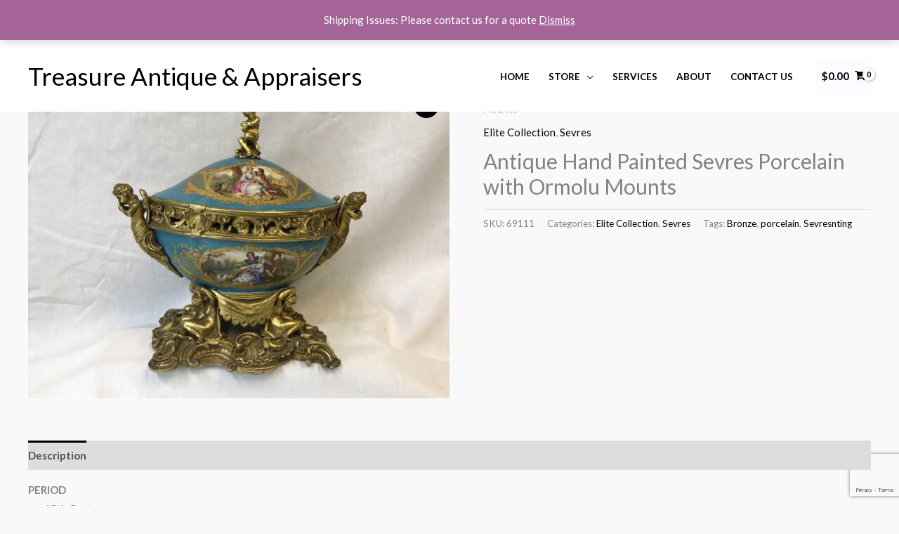

--- FILE ---
content_type: text/html; charset=utf-8
request_url: https://www.google.com/recaptcha/api2/anchor?ar=1&k=6LdixK0UAAAAABmBXVo_jyFJSkQ5Doj9kloLyxGG&co=aHR0cHM6Ly90cmVhc3VyZWFudGlxdWUuY29tOjQ0Mw..&hl=en&v=N67nZn4AqZkNcbeMu4prBgzg&size=invisible&anchor-ms=20000&execute-ms=30000&cb=7qm5npocrdvm
body_size: 48606
content:
<!DOCTYPE HTML><html dir="ltr" lang="en"><head><meta http-equiv="Content-Type" content="text/html; charset=UTF-8">
<meta http-equiv="X-UA-Compatible" content="IE=edge">
<title>reCAPTCHA</title>
<style type="text/css">
/* cyrillic-ext */
@font-face {
  font-family: 'Roboto';
  font-style: normal;
  font-weight: 400;
  font-stretch: 100%;
  src: url(//fonts.gstatic.com/s/roboto/v48/KFO7CnqEu92Fr1ME7kSn66aGLdTylUAMa3GUBHMdazTgWw.woff2) format('woff2');
  unicode-range: U+0460-052F, U+1C80-1C8A, U+20B4, U+2DE0-2DFF, U+A640-A69F, U+FE2E-FE2F;
}
/* cyrillic */
@font-face {
  font-family: 'Roboto';
  font-style: normal;
  font-weight: 400;
  font-stretch: 100%;
  src: url(//fonts.gstatic.com/s/roboto/v48/KFO7CnqEu92Fr1ME7kSn66aGLdTylUAMa3iUBHMdazTgWw.woff2) format('woff2');
  unicode-range: U+0301, U+0400-045F, U+0490-0491, U+04B0-04B1, U+2116;
}
/* greek-ext */
@font-face {
  font-family: 'Roboto';
  font-style: normal;
  font-weight: 400;
  font-stretch: 100%;
  src: url(//fonts.gstatic.com/s/roboto/v48/KFO7CnqEu92Fr1ME7kSn66aGLdTylUAMa3CUBHMdazTgWw.woff2) format('woff2');
  unicode-range: U+1F00-1FFF;
}
/* greek */
@font-face {
  font-family: 'Roboto';
  font-style: normal;
  font-weight: 400;
  font-stretch: 100%;
  src: url(//fonts.gstatic.com/s/roboto/v48/KFO7CnqEu92Fr1ME7kSn66aGLdTylUAMa3-UBHMdazTgWw.woff2) format('woff2');
  unicode-range: U+0370-0377, U+037A-037F, U+0384-038A, U+038C, U+038E-03A1, U+03A3-03FF;
}
/* math */
@font-face {
  font-family: 'Roboto';
  font-style: normal;
  font-weight: 400;
  font-stretch: 100%;
  src: url(//fonts.gstatic.com/s/roboto/v48/KFO7CnqEu92Fr1ME7kSn66aGLdTylUAMawCUBHMdazTgWw.woff2) format('woff2');
  unicode-range: U+0302-0303, U+0305, U+0307-0308, U+0310, U+0312, U+0315, U+031A, U+0326-0327, U+032C, U+032F-0330, U+0332-0333, U+0338, U+033A, U+0346, U+034D, U+0391-03A1, U+03A3-03A9, U+03B1-03C9, U+03D1, U+03D5-03D6, U+03F0-03F1, U+03F4-03F5, U+2016-2017, U+2034-2038, U+203C, U+2040, U+2043, U+2047, U+2050, U+2057, U+205F, U+2070-2071, U+2074-208E, U+2090-209C, U+20D0-20DC, U+20E1, U+20E5-20EF, U+2100-2112, U+2114-2115, U+2117-2121, U+2123-214F, U+2190, U+2192, U+2194-21AE, U+21B0-21E5, U+21F1-21F2, U+21F4-2211, U+2213-2214, U+2216-22FF, U+2308-230B, U+2310, U+2319, U+231C-2321, U+2336-237A, U+237C, U+2395, U+239B-23B7, U+23D0, U+23DC-23E1, U+2474-2475, U+25AF, U+25B3, U+25B7, U+25BD, U+25C1, U+25CA, U+25CC, U+25FB, U+266D-266F, U+27C0-27FF, U+2900-2AFF, U+2B0E-2B11, U+2B30-2B4C, U+2BFE, U+3030, U+FF5B, U+FF5D, U+1D400-1D7FF, U+1EE00-1EEFF;
}
/* symbols */
@font-face {
  font-family: 'Roboto';
  font-style: normal;
  font-weight: 400;
  font-stretch: 100%;
  src: url(//fonts.gstatic.com/s/roboto/v48/KFO7CnqEu92Fr1ME7kSn66aGLdTylUAMaxKUBHMdazTgWw.woff2) format('woff2');
  unicode-range: U+0001-000C, U+000E-001F, U+007F-009F, U+20DD-20E0, U+20E2-20E4, U+2150-218F, U+2190, U+2192, U+2194-2199, U+21AF, U+21E6-21F0, U+21F3, U+2218-2219, U+2299, U+22C4-22C6, U+2300-243F, U+2440-244A, U+2460-24FF, U+25A0-27BF, U+2800-28FF, U+2921-2922, U+2981, U+29BF, U+29EB, U+2B00-2BFF, U+4DC0-4DFF, U+FFF9-FFFB, U+10140-1018E, U+10190-1019C, U+101A0, U+101D0-101FD, U+102E0-102FB, U+10E60-10E7E, U+1D2C0-1D2D3, U+1D2E0-1D37F, U+1F000-1F0FF, U+1F100-1F1AD, U+1F1E6-1F1FF, U+1F30D-1F30F, U+1F315, U+1F31C, U+1F31E, U+1F320-1F32C, U+1F336, U+1F378, U+1F37D, U+1F382, U+1F393-1F39F, U+1F3A7-1F3A8, U+1F3AC-1F3AF, U+1F3C2, U+1F3C4-1F3C6, U+1F3CA-1F3CE, U+1F3D4-1F3E0, U+1F3ED, U+1F3F1-1F3F3, U+1F3F5-1F3F7, U+1F408, U+1F415, U+1F41F, U+1F426, U+1F43F, U+1F441-1F442, U+1F444, U+1F446-1F449, U+1F44C-1F44E, U+1F453, U+1F46A, U+1F47D, U+1F4A3, U+1F4B0, U+1F4B3, U+1F4B9, U+1F4BB, U+1F4BF, U+1F4C8-1F4CB, U+1F4D6, U+1F4DA, U+1F4DF, U+1F4E3-1F4E6, U+1F4EA-1F4ED, U+1F4F7, U+1F4F9-1F4FB, U+1F4FD-1F4FE, U+1F503, U+1F507-1F50B, U+1F50D, U+1F512-1F513, U+1F53E-1F54A, U+1F54F-1F5FA, U+1F610, U+1F650-1F67F, U+1F687, U+1F68D, U+1F691, U+1F694, U+1F698, U+1F6AD, U+1F6B2, U+1F6B9-1F6BA, U+1F6BC, U+1F6C6-1F6CF, U+1F6D3-1F6D7, U+1F6E0-1F6EA, U+1F6F0-1F6F3, U+1F6F7-1F6FC, U+1F700-1F7FF, U+1F800-1F80B, U+1F810-1F847, U+1F850-1F859, U+1F860-1F887, U+1F890-1F8AD, U+1F8B0-1F8BB, U+1F8C0-1F8C1, U+1F900-1F90B, U+1F93B, U+1F946, U+1F984, U+1F996, U+1F9E9, U+1FA00-1FA6F, U+1FA70-1FA7C, U+1FA80-1FA89, U+1FA8F-1FAC6, U+1FACE-1FADC, U+1FADF-1FAE9, U+1FAF0-1FAF8, U+1FB00-1FBFF;
}
/* vietnamese */
@font-face {
  font-family: 'Roboto';
  font-style: normal;
  font-weight: 400;
  font-stretch: 100%;
  src: url(//fonts.gstatic.com/s/roboto/v48/KFO7CnqEu92Fr1ME7kSn66aGLdTylUAMa3OUBHMdazTgWw.woff2) format('woff2');
  unicode-range: U+0102-0103, U+0110-0111, U+0128-0129, U+0168-0169, U+01A0-01A1, U+01AF-01B0, U+0300-0301, U+0303-0304, U+0308-0309, U+0323, U+0329, U+1EA0-1EF9, U+20AB;
}
/* latin-ext */
@font-face {
  font-family: 'Roboto';
  font-style: normal;
  font-weight: 400;
  font-stretch: 100%;
  src: url(//fonts.gstatic.com/s/roboto/v48/KFO7CnqEu92Fr1ME7kSn66aGLdTylUAMa3KUBHMdazTgWw.woff2) format('woff2');
  unicode-range: U+0100-02BA, U+02BD-02C5, U+02C7-02CC, U+02CE-02D7, U+02DD-02FF, U+0304, U+0308, U+0329, U+1D00-1DBF, U+1E00-1E9F, U+1EF2-1EFF, U+2020, U+20A0-20AB, U+20AD-20C0, U+2113, U+2C60-2C7F, U+A720-A7FF;
}
/* latin */
@font-face {
  font-family: 'Roboto';
  font-style: normal;
  font-weight: 400;
  font-stretch: 100%;
  src: url(//fonts.gstatic.com/s/roboto/v48/KFO7CnqEu92Fr1ME7kSn66aGLdTylUAMa3yUBHMdazQ.woff2) format('woff2');
  unicode-range: U+0000-00FF, U+0131, U+0152-0153, U+02BB-02BC, U+02C6, U+02DA, U+02DC, U+0304, U+0308, U+0329, U+2000-206F, U+20AC, U+2122, U+2191, U+2193, U+2212, U+2215, U+FEFF, U+FFFD;
}
/* cyrillic-ext */
@font-face {
  font-family: 'Roboto';
  font-style: normal;
  font-weight: 500;
  font-stretch: 100%;
  src: url(//fonts.gstatic.com/s/roboto/v48/KFO7CnqEu92Fr1ME7kSn66aGLdTylUAMa3GUBHMdazTgWw.woff2) format('woff2');
  unicode-range: U+0460-052F, U+1C80-1C8A, U+20B4, U+2DE0-2DFF, U+A640-A69F, U+FE2E-FE2F;
}
/* cyrillic */
@font-face {
  font-family: 'Roboto';
  font-style: normal;
  font-weight: 500;
  font-stretch: 100%;
  src: url(//fonts.gstatic.com/s/roboto/v48/KFO7CnqEu92Fr1ME7kSn66aGLdTylUAMa3iUBHMdazTgWw.woff2) format('woff2');
  unicode-range: U+0301, U+0400-045F, U+0490-0491, U+04B0-04B1, U+2116;
}
/* greek-ext */
@font-face {
  font-family: 'Roboto';
  font-style: normal;
  font-weight: 500;
  font-stretch: 100%;
  src: url(//fonts.gstatic.com/s/roboto/v48/KFO7CnqEu92Fr1ME7kSn66aGLdTylUAMa3CUBHMdazTgWw.woff2) format('woff2');
  unicode-range: U+1F00-1FFF;
}
/* greek */
@font-face {
  font-family: 'Roboto';
  font-style: normal;
  font-weight: 500;
  font-stretch: 100%;
  src: url(//fonts.gstatic.com/s/roboto/v48/KFO7CnqEu92Fr1ME7kSn66aGLdTylUAMa3-UBHMdazTgWw.woff2) format('woff2');
  unicode-range: U+0370-0377, U+037A-037F, U+0384-038A, U+038C, U+038E-03A1, U+03A3-03FF;
}
/* math */
@font-face {
  font-family: 'Roboto';
  font-style: normal;
  font-weight: 500;
  font-stretch: 100%;
  src: url(//fonts.gstatic.com/s/roboto/v48/KFO7CnqEu92Fr1ME7kSn66aGLdTylUAMawCUBHMdazTgWw.woff2) format('woff2');
  unicode-range: U+0302-0303, U+0305, U+0307-0308, U+0310, U+0312, U+0315, U+031A, U+0326-0327, U+032C, U+032F-0330, U+0332-0333, U+0338, U+033A, U+0346, U+034D, U+0391-03A1, U+03A3-03A9, U+03B1-03C9, U+03D1, U+03D5-03D6, U+03F0-03F1, U+03F4-03F5, U+2016-2017, U+2034-2038, U+203C, U+2040, U+2043, U+2047, U+2050, U+2057, U+205F, U+2070-2071, U+2074-208E, U+2090-209C, U+20D0-20DC, U+20E1, U+20E5-20EF, U+2100-2112, U+2114-2115, U+2117-2121, U+2123-214F, U+2190, U+2192, U+2194-21AE, U+21B0-21E5, U+21F1-21F2, U+21F4-2211, U+2213-2214, U+2216-22FF, U+2308-230B, U+2310, U+2319, U+231C-2321, U+2336-237A, U+237C, U+2395, U+239B-23B7, U+23D0, U+23DC-23E1, U+2474-2475, U+25AF, U+25B3, U+25B7, U+25BD, U+25C1, U+25CA, U+25CC, U+25FB, U+266D-266F, U+27C0-27FF, U+2900-2AFF, U+2B0E-2B11, U+2B30-2B4C, U+2BFE, U+3030, U+FF5B, U+FF5D, U+1D400-1D7FF, U+1EE00-1EEFF;
}
/* symbols */
@font-face {
  font-family: 'Roboto';
  font-style: normal;
  font-weight: 500;
  font-stretch: 100%;
  src: url(//fonts.gstatic.com/s/roboto/v48/KFO7CnqEu92Fr1ME7kSn66aGLdTylUAMaxKUBHMdazTgWw.woff2) format('woff2');
  unicode-range: U+0001-000C, U+000E-001F, U+007F-009F, U+20DD-20E0, U+20E2-20E4, U+2150-218F, U+2190, U+2192, U+2194-2199, U+21AF, U+21E6-21F0, U+21F3, U+2218-2219, U+2299, U+22C4-22C6, U+2300-243F, U+2440-244A, U+2460-24FF, U+25A0-27BF, U+2800-28FF, U+2921-2922, U+2981, U+29BF, U+29EB, U+2B00-2BFF, U+4DC0-4DFF, U+FFF9-FFFB, U+10140-1018E, U+10190-1019C, U+101A0, U+101D0-101FD, U+102E0-102FB, U+10E60-10E7E, U+1D2C0-1D2D3, U+1D2E0-1D37F, U+1F000-1F0FF, U+1F100-1F1AD, U+1F1E6-1F1FF, U+1F30D-1F30F, U+1F315, U+1F31C, U+1F31E, U+1F320-1F32C, U+1F336, U+1F378, U+1F37D, U+1F382, U+1F393-1F39F, U+1F3A7-1F3A8, U+1F3AC-1F3AF, U+1F3C2, U+1F3C4-1F3C6, U+1F3CA-1F3CE, U+1F3D4-1F3E0, U+1F3ED, U+1F3F1-1F3F3, U+1F3F5-1F3F7, U+1F408, U+1F415, U+1F41F, U+1F426, U+1F43F, U+1F441-1F442, U+1F444, U+1F446-1F449, U+1F44C-1F44E, U+1F453, U+1F46A, U+1F47D, U+1F4A3, U+1F4B0, U+1F4B3, U+1F4B9, U+1F4BB, U+1F4BF, U+1F4C8-1F4CB, U+1F4D6, U+1F4DA, U+1F4DF, U+1F4E3-1F4E6, U+1F4EA-1F4ED, U+1F4F7, U+1F4F9-1F4FB, U+1F4FD-1F4FE, U+1F503, U+1F507-1F50B, U+1F50D, U+1F512-1F513, U+1F53E-1F54A, U+1F54F-1F5FA, U+1F610, U+1F650-1F67F, U+1F687, U+1F68D, U+1F691, U+1F694, U+1F698, U+1F6AD, U+1F6B2, U+1F6B9-1F6BA, U+1F6BC, U+1F6C6-1F6CF, U+1F6D3-1F6D7, U+1F6E0-1F6EA, U+1F6F0-1F6F3, U+1F6F7-1F6FC, U+1F700-1F7FF, U+1F800-1F80B, U+1F810-1F847, U+1F850-1F859, U+1F860-1F887, U+1F890-1F8AD, U+1F8B0-1F8BB, U+1F8C0-1F8C1, U+1F900-1F90B, U+1F93B, U+1F946, U+1F984, U+1F996, U+1F9E9, U+1FA00-1FA6F, U+1FA70-1FA7C, U+1FA80-1FA89, U+1FA8F-1FAC6, U+1FACE-1FADC, U+1FADF-1FAE9, U+1FAF0-1FAF8, U+1FB00-1FBFF;
}
/* vietnamese */
@font-face {
  font-family: 'Roboto';
  font-style: normal;
  font-weight: 500;
  font-stretch: 100%;
  src: url(//fonts.gstatic.com/s/roboto/v48/KFO7CnqEu92Fr1ME7kSn66aGLdTylUAMa3OUBHMdazTgWw.woff2) format('woff2');
  unicode-range: U+0102-0103, U+0110-0111, U+0128-0129, U+0168-0169, U+01A0-01A1, U+01AF-01B0, U+0300-0301, U+0303-0304, U+0308-0309, U+0323, U+0329, U+1EA0-1EF9, U+20AB;
}
/* latin-ext */
@font-face {
  font-family: 'Roboto';
  font-style: normal;
  font-weight: 500;
  font-stretch: 100%;
  src: url(//fonts.gstatic.com/s/roboto/v48/KFO7CnqEu92Fr1ME7kSn66aGLdTylUAMa3KUBHMdazTgWw.woff2) format('woff2');
  unicode-range: U+0100-02BA, U+02BD-02C5, U+02C7-02CC, U+02CE-02D7, U+02DD-02FF, U+0304, U+0308, U+0329, U+1D00-1DBF, U+1E00-1E9F, U+1EF2-1EFF, U+2020, U+20A0-20AB, U+20AD-20C0, U+2113, U+2C60-2C7F, U+A720-A7FF;
}
/* latin */
@font-face {
  font-family: 'Roboto';
  font-style: normal;
  font-weight: 500;
  font-stretch: 100%;
  src: url(//fonts.gstatic.com/s/roboto/v48/KFO7CnqEu92Fr1ME7kSn66aGLdTylUAMa3yUBHMdazQ.woff2) format('woff2');
  unicode-range: U+0000-00FF, U+0131, U+0152-0153, U+02BB-02BC, U+02C6, U+02DA, U+02DC, U+0304, U+0308, U+0329, U+2000-206F, U+20AC, U+2122, U+2191, U+2193, U+2212, U+2215, U+FEFF, U+FFFD;
}
/* cyrillic-ext */
@font-face {
  font-family: 'Roboto';
  font-style: normal;
  font-weight: 900;
  font-stretch: 100%;
  src: url(//fonts.gstatic.com/s/roboto/v48/KFO7CnqEu92Fr1ME7kSn66aGLdTylUAMa3GUBHMdazTgWw.woff2) format('woff2');
  unicode-range: U+0460-052F, U+1C80-1C8A, U+20B4, U+2DE0-2DFF, U+A640-A69F, U+FE2E-FE2F;
}
/* cyrillic */
@font-face {
  font-family: 'Roboto';
  font-style: normal;
  font-weight: 900;
  font-stretch: 100%;
  src: url(//fonts.gstatic.com/s/roboto/v48/KFO7CnqEu92Fr1ME7kSn66aGLdTylUAMa3iUBHMdazTgWw.woff2) format('woff2');
  unicode-range: U+0301, U+0400-045F, U+0490-0491, U+04B0-04B1, U+2116;
}
/* greek-ext */
@font-face {
  font-family: 'Roboto';
  font-style: normal;
  font-weight: 900;
  font-stretch: 100%;
  src: url(//fonts.gstatic.com/s/roboto/v48/KFO7CnqEu92Fr1ME7kSn66aGLdTylUAMa3CUBHMdazTgWw.woff2) format('woff2');
  unicode-range: U+1F00-1FFF;
}
/* greek */
@font-face {
  font-family: 'Roboto';
  font-style: normal;
  font-weight: 900;
  font-stretch: 100%;
  src: url(//fonts.gstatic.com/s/roboto/v48/KFO7CnqEu92Fr1ME7kSn66aGLdTylUAMa3-UBHMdazTgWw.woff2) format('woff2');
  unicode-range: U+0370-0377, U+037A-037F, U+0384-038A, U+038C, U+038E-03A1, U+03A3-03FF;
}
/* math */
@font-face {
  font-family: 'Roboto';
  font-style: normal;
  font-weight: 900;
  font-stretch: 100%;
  src: url(//fonts.gstatic.com/s/roboto/v48/KFO7CnqEu92Fr1ME7kSn66aGLdTylUAMawCUBHMdazTgWw.woff2) format('woff2');
  unicode-range: U+0302-0303, U+0305, U+0307-0308, U+0310, U+0312, U+0315, U+031A, U+0326-0327, U+032C, U+032F-0330, U+0332-0333, U+0338, U+033A, U+0346, U+034D, U+0391-03A1, U+03A3-03A9, U+03B1-03C9, U+03D1, U+03D5-03D6, U+03F0-03F1, U+03F4-03F5, U+2016-2017, U+2034-2038, U+203C, U+2040, U+2043, U+2047, U+2050, U+2057, U+205F, U+2070-2071, U+2074-208E, U+2090-209C, U+20D0-20DC, U+20E1, U+20E5-20EF, U+2100-2112, U+2114-2115, U+2117-2121, U+2123-214F, U+2190, U+2192, U+2194-21AE, U+21B0-21E5, U+21F1-21F2, U+21F4-2211, U+2213-2214, U+2216-22FF, U+2308-230B, U+2310, U+2319, U+231C-2321, U+2336-237A, U+237C, U+2395, U+239B-23B7, U+23D0, U+23DC-23E1, U+2474-2475, U+25AF, U+25B3, U+25B7, U+25BD, U+25C1, U+25CA, U+25CC, U+25FB, U+266D-266F, U+27C0-27FF, U+2900-2AFF, U+2B0E-2B11, U+2B30-2B4C, U+2BFE, U+3030, U+FF5B, U+FF5D, U+1D400-1D7FF, U+1EE00-1EEFF;
}
/* symbols */
@font-face {
  font-family: 'Roboto';
  font-style: normal;
  font-weight: 900;
  font-stretch: 100%;
  src: url(//fonts.gstatic.com/s/roboto/v48/KFO7CnqEu92Fr1ME7kSn66aGLdTylUAMaxKUBHMdazTgWw.woff2) format('woff2');
  unicode-range: U+0001-000C, U+000E-001F, U+007F-009F, U+20DD-20E0, U+20E2-20E4, U+2150-218F, U+2190, U+2192, U+2194-2199, U+21AF, U+21E6-21F0, U+21F3, U+2218-2219, U+2299, U+22C4-22C6, U+2300-243F, U+2440-244A, U+2460-24FF, U+25A0-27BF, U+2800-28FF, U+2921-2922, U+2981, U+29BF, U+29EB, U+2B00-2BFF, U+4DC0-4DFF, U+FFF9-FFFB, U+10140-1018E, U+10190-1019C, U+101A0, U+101D0-101FD, U+102E0-102FB, U+10E60-10E7E, U+1D2C0-1D2D3, U+1D2E0-1D37F, U+1F000-1F0FF, U+1F100-1F1AD, U+1F1E6-1F1FF, U+1F30D-1F30F, U+1F315, U+1F31C, U+1F31E, U+1F320-1F32C, U+1F336, U+1F378, U+1F37D, U+1F382, U+1F393-1F39F, U+1F3A7-1F3A8, U+1F3AC-1F3AF, U+1F3C2, U+1F3C4-1F3C6, U+1F3CA-1F3CE, U+1F3D4-1F3E0, U+1F3ED, U+1F3F1-1F3F3, U+1F3F5-1F3F7, U+1F408, U+1F415, U+1F41F, U+1F426, U+1F43F, U+1F441-1F442, U+1F444, U+1F446-1F449, U+1F44C-1F44E, U+1F453, U+1F46A, U+1F47D, U+1F4A3, U+1F4B0, U+1F4B3, U+1F4B9, U+1F4BB, U+1F4BF, U+1F4C8-1F4CB, U+1F4D6, U+1F4DA, U+1F4DF, U+1F4E3-1F4E6, U+1F4EA-1F4ED, U+1F4F7, U+1F4F9-1F4FB, U+1F4FD-1F4FE, U+1F503, U+1F507-1F50B, U+1F50D, U+1F512-1F513, U+1F53E-1F54A, U+1F54F-1F5FA, U+1F610, U+1F650-1F67F, U+1F687, U+1F68D, U+1F691, U+1F694, U+1F698, U+1F6AD, U+1F6B2, U+1F6B9-1F6BA, U+1F6BC, U+1F6C6-1F6CF, U+1F6D3-1F6D7, U+1F6E0-1F6EA, U+1F6F0-1F6F3, U+1F6F7-1F6FC, U+1F700-1F7FF, U+1F800-1F80B, U+1F810-1F847, U+1F850-1F859, U+1F860-1F887, U+1F890-1F8AD, U+1F8B0-1F8BB, U+1F8C0-1F8C1, U+1F900-1F90B, U+1F93B, U+1F946, U+1F984, U+1F996, U+1F9E9, U+1FA00-1FA6F, U+1FA70-1FA7C, U+1FA80-1FA89, U+1FA8F-1FAC6, U+1FACE-1FADC, U+1FADF-1FAE9, U+1FAF0-1FAF8, U+1FB00-1FBFF;
}
/* vietnamese */
@font-face {
  font-family: 'Roboto';
  font-style: normal;
  font-weight: 900;
  font-stretch: 100%;
  src: url(//fonts.gstatic.com/s/roboto/v48/KFO7CnqEu92Fr1ME7kSn66aGLdTylUAMa3OUBHMdazTgWw.woff2) format('woff2');
  unicode-range: U+0102-0103, U+0110-0111, U+0128-0129, U+0168-0169, U+01A0-01A1, U+01AF-01B0, U+0300-0301, U+0303-0304, U+0308-0309, U+0323, U+0329, U+1EA0-1EF9, U+20AB;
}
/* latin-ext */
@font-face {
  font-family: 'Roboto';
  font-style: normal;
  font-weight: 900;
  font-stretch: 100%;
  src: url(//fonts.gstatic.com/s/roboto/v48/KFO7CnqEu92Fr1ME7kSn66aGLdTylUAMa3KUBHMdazTgWw.woff2) format('woff2');
  unicode-range: U+0100-02BA, U+02BD-02C5, U+02C7-02CC, U+02CE-02D7, U+02DD-02FF, U+0304, U+0308, U+0329, U+1D00-1DBF, U+1E00-1E9F, U+1EF2-1EFF, U+2020, U+20A0-20AB, U+20AD-20C0, U+2113, U+2C60-2C7F, U+A720-A7FF;
}
/* latin */
@font-face {
  font-family: 'Roboto';
  font-style: normal;
  font-weight: 900;
  font-stretch: 100%;
  src: url(//fonts.gstatic.com/s/roboto/v48/KFO7CnqEu92Fr1ME7kSn66aGLdTylUAMa3yUBHMdazQ.woff2) format('woff2');
  unicode-range: U+0000-00FF, U+0131, U+0152-0153, U+02BB-02BC, U+02C6, U+02DA, U+02DC, U+0304, U+0308, U+0329, U+2000-206F, U+20AC, U+2122, U+2191, U+2193, U+2212, U+2215, U+FEFF, U+FFFD;
}

</style>
<link rel="stylesheet" type="text/css" href="https://www.gstatic.com/recaptcha/releases/N67nZn4AqZkNcbeMu4prBgzg/styles__ltr.css">
<script nonce="cRjI4FSmjkqsS5WVuUOsoQ" type="text/javascript">window['__recaptcha_api'] = 'https://www.google.com/recaptcha/api2/';</script>
<script type="text/javascript" src="https://www.gstatic.com/recaptcha/releases/N67nZn4AqZkNcbeMu4prBgzg/recaptcha__en.js" nonce="cRjI4FSmjkqsS5WVuUOsoQ">
      
    </script></head>
<body><div id="rc-anchor-alert" class="rc-anchor-alert"></div>
<input type="hidden" id="recaptcha-token" value="[base64]">
<script type="text/javascript" nonce="cRjI4FSmjkqsS5WVuUOsoQ">
      recaptcha.anchor.Main.init("[\x22ainput\x22,[\x22bgdata\x22,\x22\x22,\[base64]/[base64]/MjU1Ong/[base64]/[base64]/[base64]/[base64]/[base64]/[base64]/[base64]/[base64]/[base64]/[base64]/[base64]/[base64]/[base64]/[base64]/[base64]\\u003d\x22,\[base64]\x22,\x22JMK7f8Koa2lII8OgAnV2dQTCvC7DsgZ1I8Osw7rDqMO+w5cqD3zDhkwkwqDDlinCh1BbwqDDhsKKNCrDnUPCisOsNmPDo0vCrcOhFMOBW8K+w67DjMKAwps/w53Ct8OdeSTCqTDCiF3CjUNAw6HDhEAydGwHIsO1ecK5w7zDrMKaEsO8wrsGJMOKwoXDgMKGw6vDnMKgwpfCiAXCnBrCjGN/MHbDtSvClDDCosOlIcKMbVIvF1vChMOYP3PDtsOuw4XDgsOlDQ0fwqfDhTLDvcK8w75qw5oqBsKxEMKkYMK/PzfDknzChsOqNHFLw7d5wplkwoXDqmQ5fkcKHcOrw6FlTjHCjcK5YMKmF8Kow4Bfw6PDlQfCmknChA/DgMKFHcKsGXpuIixKSsKlCMOwP8OHJ2QVw6XCtn/DmcOWQsKFwrDCgcOzwrpAYMK8wo3CmDbCtMKBwoHCsRV7wrB0w6jCrsKFw7DCim3Dqh84wrvCk8KAw4IMwrzDmy0ewofChWxJCcO/LMOnw7Z+w6lmw5/CssOKED5cw6xfw4LCiX7DkG/DkVHDk0c+w5lyXcKcQW/DsQoCdVsaWcKEwq/Csg5lw6bDoMO7w5zDsFtHNWgew7zDomPDpUUvOgRfTsKqwrwEesOMw57DhAswJsOQwrvCpcKic8OfPMOZwphKS8OGHRg8YsOyw7XCocKbwrFrw6gRX37CthzDv8KAw4rDvcOhIz1RYWoiA1XDjUHCnC/[base64]/wpTCgCzCoE7CtDBHPMKUSMOJJ17Dt8K7wrzDusKqXCbCgWUKFcOVG8Otwopiw7zCpcOcLMKzw6XCqTPCsjHCrnEBY8KgSyMVw6/[base64]/CvwzDqkfDlhrCtCpZOWYBwqPCoCfDqMKbOQY0Fi/DhMKKYH7DjhXDlCzCi8Kjw5DCq8KfC13DpjoIwogMw55hwqJcwpJLEsKtUmx4LHnCiMKBwrBaw7YiLcO5w7R5w4TDh13CosKHS8Ksw5zCmcKRPcKGwp/DpMOBR8O7OMK+w6DDqMO3wqsiw7U/wq3Dg1kkwrnCkgzDgcKBwp9vw4LClcOCWVrCisOUOg7Dql7Co8KtOA3CpMK8woXDl0lnwoBHw4luBMK1In59WwYJw5xswrvDkysEXMOsTMKlL8Kkw5PCjMOhMjDCmMOYXMKSIsKdw6A8w6R1wpzCmMOcw5wKw5/DjsKSwooFwqDDgXHCswoGwr4awqtew5PDlw1jFcKjw4HDgsOedEgha8Klw45Uw7PCrUA8wp/DtsOIwqTCksKlw4TCmMOqIMKTwpRzwq49wo91w5vCmxwMw6TCmALDlWDDmxpRa8OXwqp1w6g7OcO0wrrDpsK3ehvCmQwdWynCtMO+HsKAwrLDikTCglpKTcKXw4NVw4ZKGgERw6nDq8KOSsOfSsO1wqpNwpXCuUnDgMKOCy/[base64]/Cj28Ew54EPsKuw5nCligqwrp4CcKvw6fDu8OFw5PCjcKyE8KFXT1BDyjDs8OIw6QWwrJQT0cmw5jDgVbDp8Kdw5/[base64]/DhVUNJwdqw45Fw7o8w4rDuhNTajpmFEnCssKpw7l1DRMPNMOhwp7DrhDDpsOWMkDDnTpWFTF5wrLCgCESwrMVTGXCg8KowrzCgh7CpAfDpRIvw4fDsMKiw7cJw5tlZWfCg8Krw5/DgMOWf8OqOMOVwrh3w54XWSTDhMOawovCjB8HXUvCvsO/YMKlw7pWwqrDvU9AMMKOPMK2aXvCjkonL2HDp1XDjMO8wphDYMKYcsKYw6tLMsKpJ8Omw4HCs0DCjsO0w6IabMOyFDQwPMOYwr3CucOhw5/CrF1Jwrs/wpLCj1UDNTNnw5bCvT/CnHtJaxwmbghbw5rDtAdxISlWeMKKw40Ow4LDksO4bcOuwoNGEsO3MsKQfEdcw4TDjS3CqcKFwrbCgy7DoH/Crh4VfBkDaAxjccKyw6Vbwo14PjBRw7rCoTcfw4zCg25Hw5MdKFjCrFsow7HCtMK7w79uOlXCv0HDpcKiP8KJwqbCn0IzIcOlwqbDrMKoPDcYwr7Ct8O2b8O1woXChiTDkw4jXsKIw6bDlMK0LsOAw4FWw5UOK3/Cg8KCBDZeDjXCi2LDsMKHworChsO4wrvClsOuasOEwrDDlwfDjyzDhHU6wojDgcKhXMKXJMK8PnsnwpM0wpIkUiPDrA50woLCpAjChGRmwprCnhrDiUEAw4PDk3gOw7knw4/DphzCkAQxw5TDhm5xVFJ/f3vDhC94HMKgDgbCl8K7FMKPwochSMOuwrrCoMOuwrfCkS/Ctis8ODFJMEkXw47DmRd9eQ3CvXt6wq/CjcOyw7E2JcOhwpnDv2sIG8KuNDXCjz/CsUIswr/CtMO+LDJtw5jDh2LCmMKCZcKJw5kWwqc+w7ooecOENcKow7rDs8K+FAMzw7DDqsKKw6QwL8O8w4PCvwfCncOEw4oyw47DqsK+wpLCocKsw6HDtcKZw6oOw77Dn8OibGYbC8Kawp/Dj8OKw7U1OCcRwrZnBmnCvTHDgsO8wojCqsKxd8O1TSvDsCUxwrILw5dewonCoz/DsMOZQxTDvF7DjsK4wrXCoDrDq1/CjsOYwp1fciDClWo4w61Ywqxjw7Ved8OYVAEJw6fDncKhwrvCgCDCpy7ChU/Chk7CuzJ/eMOULQBLLcK8wqHCkjVkw7zDvCjDmsKuL8KnAWXDjMKQw4zCgiDDlTojw5zCmS0OTm9jwo1RHsORQsK4w7bCsEvCr0nDqMKzeMK+MQRoQjYXw7nCs8KLwrLDvmZYbVfDjgArUcO0ShNlIijDsEXCjQIvwrUywqQqe8K/wpIxw4okwp1HcsOhfUM1P0vChgjDsm89QgNnXBLDhsKvw5oww6nDkcOWwogtwovClMOKED91w7/[base64]/CscKrfk9qwo8Pw79UwpEVwrzDuMKwFcKWwolydyzDpm1Bw6w7cVkuwqk3w7fDiMOWwrnDqcKww4QRw5p7OF/DgMKiworDtW7CuMO1bsK0w4nCsMKFdcKvOMOEUgbDv8KQGnDDgMOyCcOXbjjCmcO6QcKfw417YcOew7/[base64]/wr1pw57ChsKAS8Kwf8KFS8KcFEoSwp3CpMKnIATCoGPDscKGXHs6djIRBA/CmsOkYcOuw7FvOsKiw6ttAGXCnCfCon7CniDCtMOvUw/Do8OEGsKxw74kWcKmKxPCqcKSFyAmBcKpNTUzw7tpXcKFUirDicO8wpPClgVtS8KRRksiwqAOw4LCr8OhFsKqcMOxw79WwrDDgsKVw7/DgXxGJMOMwpkZwozDqmZ3w4jDvzbDqcKewpwiw4zDqBnDv2ZDw7osXsK2w6PCjknDt8O6wrTDssKEw4gSDMOiwqQ/F8KiQ8KpSsOXw7nDtCJUwrFbYQUJKX41ZS/DnMO7AQTDtcO4RsOsw7jCjTLChcKuVxEhL8OebQMMdcO+OhjDlCEjbsKZw5PCscOoEGzCuzjDuMO/wpHDnsKaQcK8w6DCnC3ChMK/w5t4wpcHOS7Domg5wqZdwpYEAm5qwpzCt8KKFMOaeH/[base64]/Dn1jDssK0wr1+w7XCrCx0wrbCuxYFw4LDvhcpDcKVbcKdDMKgwrRuw7HDgcOxM0HDpQzDtRLCr0fCt2zDhn7CpyvCjMKrEsKuaMKBOMKuZULCjyAZwpjCpEYQAVIZKyLDjVrCqR/CjMKwRF1PwqFywqh/w6DDjsOdPm8nw67CqcKWwrjDkcKJwpnDg8O/[base64]/Cj8KRK8OsKsOfwplDw53Cg1IwworDp01cw7nDmX1EdlLDvmXCrcOSwprDisO1w54cCSFPw6fCrcKzecOLw7VFwr7Ck8Oyw7nDr8KPE8O2w7jCpBkuw4obeC1iw70SfMKJWXxxwqAQwoHCsjhiw7bCjcOXARUrBA3CiS/[base64]/CncKLw6AMGMOkQcOSw4PDkz7CswvChRXDpQLDpGDCvsOsw7N4w5F+w6pyZhHCjMOHwpbDq8Klw73CuHvDoMKTw7RJA3UWw5wDwpgEFi/DkcOAwrMZwrAnBBfDt8K8csK9bHkCwq9WBxPCnsKFwrbDhcOPWX7ChCvCucOuWMKEJsOrw6LCocKIGUZEw6LCrsK3LsOABynDnSfCj8O3w5xSFUvDqlrCtcOYw4TDjEEibsODw5g/w6YwwqMeZBpvGxAfwp3DghcRPcKuwq9AwrZowp3CkMK/[base64]/CnFlZAsKMwrHDk8KvCsOuwoorw4LCpz1/w6QFZ8OhwqjClsKpH8OuenXCjz8zeSZueSbChjjCuMK9eUwswrjDjEpQwr3DocOUw4TCusOzGWvCpizCsxHDim5WFMOyLRwLwqrCisOKL8OjA0Ugd8K5w582w7DDhMOPWMKTeQjDrA/CvMOQGcOlB8KRw7osw7nCshlkQcKfw4YQwp9KwqZSw54Ww5o3wqXCp8KBQ2zDgHlDFhXClknDgRQKRHkdwp0WwrXDsMOew6lxZMKQABR2OsONS8K4C8O6wpd5wohZWMO4E0Jrw4XDicOHwp7DnhdaQz/CjhxgecKcaHXDjkLDs3DDucOoWMOIw43CrcO6XcOHV2XCkMOuwpQ/w64aRMO5woLDuh3ClsK4YiFXwpUDwp3CsAbDrAjClTANwpN3N1XCgcOZwqfCrsK+EcOwwqTClgfDjDBRYx/CrD8ocmJUw5vCn8O8CMK3w7Ukw5XCr2LCpsOxJkPDscOqwp3ChkoLwo9BwrHCnm3DlcODwo4BwqwKJljDjHjDkcOIwrYNwoXDiMOawpPCrcKoVR4gwpzCmyx3OjTCqcKVNsKlHsK/[base64]/DpENNwqrDncO1w6bDmkY0wojDlMOfFjtgwpfCkMOJdcKSwr9/RWJBwoMEwrDDnVQUwqnCiXB6YhnCqCbDmAbCnMKTWcKvw4QveyXDljjDjCfDmxnDuwVlwppDw7sWw4bCsHvDhWfCuMO7e1fCkl7Dn8KNDMKAFS5SGEDDhGg+wpDDocK1w6XCicOowozDqyLCmW/[base64]/[base64]/[base64]/[base64]/[base64]/CncKGGDHDn3XCpsOmMMOkdMKWw6jDpsKAeiFCYHvCiFEsPMKwc8K6S34iTEc7wphSwoXCosKSYzIxMsKXwojDo8OdJMOUwqXDg8OJNB3DkQNUwpcLJ3o9w500w5bDp8KkKMOjaHoLL8KCw40/PgQMQ3nDj8OBw7w9w4/DjQ3DmgUHLXtVwq59woTDgsOWwrw1woTCkRXDtMO5KcK7w7/Dl8OpVk/DuBjDpMOhwrMwdAYZw4EQwoVMw4PDlVrDmjUPCcKGeTx+worCgxfCsMOPKsKpIMOcNsKcwozCosK+w75tERR9w6/DpcOrwq3Du8O4w6o0csKSCsO9w5shw57Dl0XClMOFwp3CrV/[base64]/[base64]/CosOBDSw/KsOCwr3DiC43VMKhw7XCrGzDisOhwpRdX35ZwpfDnXXDo8OzwqJ7wpPDhcKzwr/DtmpkeFDCsMKZAsKuwrjCgsO8wrxyw5bDtsKAblvDtsKVVCbCn8KrWCfCgTnCo8OpIi3CnzPCnsKWwphdYsOZXMK/csKbXELDrcKJdMOgBcOwfsK5wr3DksKCWRNBw7nCusOsMmLCrcOrIMKiHMOVwrddwoZvUcOSw43DrcOdY8O0AjTDgEfCoMO0wrIGwpp/[base64]/[base64]/[base64]/DiSjDq8Odw5tGw7EhwovDmMKbMcKlw6ZYwqPDtX7Dryxmw6XDuyHCoy3CsMOXPsKpXMO/Cz1GwoN8w5kjw5DDjVJjLyd6wpR7CMKfGEw8wr3Ck1wKPw3CksOtMMOzwr8YwqvCtMOjb8KAw5XDkcKuPwfDkcKAPcOawqLCoSpVwqU6w4nDjsOpZk5XwrPDoyEXw77Dhk/CoU8pUFbChcKNw6vCqTF4w77Do8K9dmx+w6rDkAwlwoTCsUgNw6zCt8KJdsOEw4gRw5E1WsKsG0nDssK7ccOeTwTDhFcYIldxNnDDmVtaADLDhMO1FxYRw5NPwqM1AQwqNsOSw6nCrmfCjMKiUxLCp8O1IC4aw4hRw6VxDcKuMsORwp8nwqnCj8O8w4Ytwq5nwrEVP3/Dj0zCnMOUL09SwqPCpTLCucOAwqIBEcOnw7LCm0c1UsKYKXnCgsO/[base64]/CrcKJwrw8I8KGw5TCgkHCjTXDmcKLQkrDuh5+HSnDnMKfYXMgZzbCpcOcUUpiScOmwqZWFsOfw6zCuDPDjA9UwqB5bEtowpUuSSDCslrDoQzCvcONwrXCvXAENXzDsng1w5HDgsKaTX58ImLDkgYHWMK+wrvChWTCllzCv8O9wovCpALCqk/Dh8ONwozDt8OpU8ODwpYrNC9dAGTDl1LDoEtDw6bDjMO3djsSKcOewo3CmEPCuS5iwpfDmG1kLsK4J1HCjwPDlMKcI8O2Gi3Dj8OPXMKBM8KNw4XDsiwZAQbCt0EQwqRjwqXDocKEXMKTHMKdLcOyw4nDkMOTwrp/w6kFw53Dj0LCtCg8VkhBw4Q9w5XCuyN8XEguUD1Gw7E0M1BMDcOTwp3CuX3CoAxQP8Oaw6hCwoEUwovDrMOLwrsyJjXDj8OqDAvCm38LwpUMw7/CgMO7e8Ktw7AqwrzChQAQGcKmw6DCu2fCkCbCvcKsw7Nww6p1Lw4fwrrCrcOmw5XCkDBMwozDq8K5wqFpZGdOw63DgyXCs3lZwr/DmgTCkRVfw5HDhT/Cpkk2w6jCrBrDpsO0NMOTWMKjwqnDqwDCqcOROcOPbX5Vw6vDh27CgMKlw67DmMKAP8KTwo/DpH1fGcKFwpnDpcKPSsORw5/[base64]/[base64]/CiATCnAhmV8OXw7hkBAUCwpTCtsKxIkHDhjJUYDNbEMOsYsKMwoXDpcOnw7FBU8OMwq7Dh8KewrQ8CxouWMOpw7pvWsOxITrCkWbDgQQ/TMO+w4XDoFAgbmkmw73DoUMSwprDgHkvSl0BIMOxBC4Lwq/ClDzCl8KfVMK3woDCumdMwqB6eXYOCiPCp8OBw7xYwr7DhMOvB05VQsKqRTnCm0XDn8KKa0B/GkfDnsKkAz4qeX8tw5Udw6XDtQjDi8OEKMKgfQ/Dn8OsMQ/DqcKbHRQfw7zCk2XDlMOkw6DDg8KEwowYw6jDo8OBfB3DvW3Dl28EwoppwrvCnjATw4XCnDjCvCdqw7TDoA5AOcO+w6rCsQHCgTRSw6d8w7TCksKawoJfSX1zOcKLKcKPE8O/w611w5jCicKdw78YKQAYT8KWBAYCFXArw4PCizfCqwkRbQMzw7HCpT5Fw5fDj21Mw4rDuTjDkMK3D8OjHUwkw7vDk8Kmwr7Dj8O+w5vDkcOuwrzDsMKLwofDrmrClXUSw6RywpLDlE/DjcOvMH0LEh8Vw6VSHkxEw5A7OMKzYmtrVC3CocKyw6DDv8KpwoFDw4BHwq8/VXnDjXXCkMKGTTxkwrRcUcOdbMKnwq0mMsK2woo3w5dzAEUQw7Aiw45mVcOYLnvCgjPClRB0w6zDj8KswpvCqcKPw7TDv0PCmF/Dn8K+QMKSw6TCqcKWEcKUw67ClARVwp0SPcKhw54Vwr1DwrbCq8O5HsOuwrtkwrguahLCv8OcwrbDkDwAwrDDv8KVIcOQwpQbwqrDhVTDncKQw4DCvsK5ARvDrATDs8Ohw7gYwrjDvMOlwoJtw4VyIn3Dp2DDjVTDosOzMsOywqEiM0rDgMO/[base64]/w4fCtMK8NMKSwonCokVCwqLCl8K0wrphGDA2w5fDqcKTaA5GQ2zDmcOxwpHDlSVGFMKqwr/[base64]/[base64]/CpsOfwo7CksOAGMO6BcOSwqloZ1tEeMKUw7zCjsKtUsOfclN2BsOhw6pbw5jCqGJmwq7DhcOxwqYAwphlw7/CngDDhWTDlxLCrMO7YcKLThhowqXDk2LDiDd3cWfCgX/CrcOYwqHCsMOtY0A/wqfDucOmMlTDkMO/w6ROw45NesKCCsOcOMKKwpBRWsOyw592w5vDm0ZdFmxhD8Onw7ZyMcOPXQEjNEUuU8KyM8OQwq8Bw40Cw5YIYcOCJcOTCcOGD1/DuRBGw4tNw47CvMKKUB9JeMKSwp81JXnDjXDCpAXDsg5GIADCtCA9f8K4LcKhaQjCmMKlwqXDgEPDs8OOw7R9aB5XwphRwqHDuDFHw4zDlgUScxbCscKDBj0bw5AAwqVlw5LCvyEgwqXDgMKLeAQxLVNTw7cSw4rDjAI1FMOuCSF0w5PCvcO0BcO2NX/[base64]/wrN1FTYOKcOaw4zDvHQQZEvCh3fCv8OHY8Ozw7/[base64]/cFNEwq8NBMOgwpbDuRLDhVIiNQxiwro8wrPDisKkw4/DsMKIw7bDicOJUMO6wrzDonIwPsKOZcOvwrhow5jDo8KQXknDpcOwaSrCt8OrUMOtCztEw6DCjB/DsW7DnMK4w77Di8K7cWRkIcOtw4VFR01fwrTDpyZOXsKww4LChsKAMGfDiR5FaRPChgDDlsKrwqzCrAfDjsKjw6XCrWPCoCzDt08BasOGNkcQMU3DliFwfVIMwrHCtcOYJW1MXz7Cr8OIwq0CLQ4meinCtMO/[base64]/w6RtwqPDr8O4w6RSREbDp8KQwqrDrEvDpMKKYsKnw5TDk0rCtGjDq8Oww4nDmSRNW8KIKD/DshfDnMKqw6rChzdiKE3Cim7Cr8K5CMKrwr3CpQ/Cik/[base64]/CrSU9w5TCjcOfw4QYwq51w7Q4C8KkwpYaw7fDiG/Dt1QSSSRdwqfCpcKlYMOLQsOQccO/w7vCpVDCinHDhMKHJ25KfETDvVJUZsOwHRZmWsKMG8KaQnMrJhYsV8Kzw54cw6EswrjDmsO2GcKawpEkw6/[base64]/DpsOmM3RKwqPDgk7DlQLDnGPDiU5AwrsGw68ew7gvCBRJFWNgEcO+GcKAwroJw5jCiGJGAAALwonCnMO/MsOHeE9awqfDssKtw57DlsOsw5kcw47DiMOLCcKdw7nCjsOCZQwCw6rCoGrCvhPDv1DDqxvCiCjCs0gmAj40wqoawq/Cq1E5w7rCr8OOw4fDsMOyw6lAwrsOBMK6wr4CCAMfw7AnEsOVwotaw4s2NHYkw5gnQFbCvMOPYHtnwqPDu3HDtMOHwoHDu8K6wo7Dr8O7BsKUWMKZwrErAzF+AwjCucKWSMO3YcKnLsKuwrHDnh3ChSPDrg5sbmheNcKafg/[base64]/CuAIqw4B4wprCtgxlOsO8UDTCqMKcwo5/KDwrdcOOwqMDwo/DlMOmwpcHw4LDniIWwrdhKsOrB8Opw4pBwrXDhsKSwqvDiU1mDCXDnX1SGsONw7PDgUUtKsOiEcKQwrDCsX8cH1TDhsKTLQ/CrRopDcOsw4rDtcKeQmnDgT/Cn8OmGcKjAiTDksKcLsKWw4PDoEdqw6vCg8KZV8OVXMKUwpDCtnF5fTHDqxPCgTN9w4gHw7fCnsO3H8KLQMOBwpoVKzMowo3CgcO5w4jChMOGwoccHiJWDsO7IcOSwr1gQRN7wop4w7nCgMO9w5Avw4PDjAg9wqLDp3hIw5DCosOSWkvDu8OSw4FFw4XDk2/CiCXDq8OGw4d3wq/DkWLDi8Ouwos5QcOLCHTCnsKIwoIZC8K6ZcKEwpBywrM7BsOEw5VawoBRURjDsT5OwpRLaGbCjBFQZR3CuirDgxUjwqlYw7rDnUQZB8OBW8K+EgbCvcOowpnCskl/[base64]/K8OWN1bDsCw2w6EFwrPDpsKfXRnClEF/V8OUwojDn8KGZsK0w6vDu1/DrRxIScKgVHxWZ8KILsKhw48Kw4I1wo7CnMKmwqHDhHYrw7HCrXBvbMOMwpIhK8KAB0YxbsOVw57DhcOEw4nCuDjCsMOuwoXDpXDDoEjCvyXDi8OpO0vDomrDjlXDvht4wrB2wow0w6DDryEVwozCuWcVw5fDiBHCkWvCuBrDt8OYw5xow7/DsMKHSTDCsHjCgkRuDCXDhMOlwqnDo8O2P8KmwqobwpzDhmMvwoDChiR/[base64]/[base64]/[base64]/DcK3wpjDtMO2w43Dkw8MLcKTwoLDszhoGsKFw7tyGWrCjixnWnZpwqrDnsONwprDhnfDuTZwHsKzdmk3woDDhVtjwpPDmh/Cl0hywpzCgAsSGyrDuT1bw7zDiznCisKcwqd/[base64]/EQ3CkzBFdkFDVl9iXkMhMRDDkBcFQsKew69Uw6/CssO6BMO4w7Y/wrl5NVbClsOewpVgLRPCmB5twpXCq8KvHMORw45XWsKMwprDgMO2wqDDvRTDg8Obw7ZtMDnDusK5UsOELcKCayZJGjkRCHDCusOCw7PDuTPCt8K0w6ZHBMOowpF9PcKNfMO+bsOVEFrDgA7DjMKxSV7Cn8KUQ3glBcO/[base64]/[base64]/Cqm8Tw4TCvnPDhcKpwo41CcKPwpBGYsOKDlPDsC9swotMw6c3wp7CjRLDvMKLJ1nDpw3DgBzDuiXCgVNRwr0iRwzCgGXCgHYLKcOIw4PDp8KBESHCv1Viw5DDiMOpwrNwGF7Dj8KoasKgI8O2wq1LEj7DqMKrKjTDpsK0IWtBEcOqw4vChkjCjsKNw4rDhy/CnkFaw6TDvcKaUcOGw6fCpcK8w6/Cn27DpTcoYcO3FmHCskDDlkgHHsKRMTAFw4VZFSx3FMOVwpHCi8KhfsKsw6bDhFoBw7cCwonCoCzDmcOswq99wo/[base64]/wojCnXrCpcOWwowvEMKXw4jCvH3CsMKoR8KWw4cHOMKdw6vDhUnDpD7CicKxwqzCqwfDrsKsYcK5w67ChUFuFsKowrUwc8OOfAxoX8Kcw7AwwpsAw5zDiyUXwpbDgSlWaH15FcKuHAs/FlnDjldTUApZNDQgORDDswnDmzfCqiHCssK/FRnDviPDrFNOw4HDhh8fwpo/w6LCjnbDq2I7WlbClk8OwozDtHvDusODUHvDonBlwr1SLxfCtMO0wq1Yw6XCpyAWKD0Swq9iWcO0NV3CpMK1w54ZfMODKcOiwo9YwrxywoEdw6PCuMKpDT/CpTXDoMOTeMKGwrwJw6DCusOKw7PDrQvClWzDlz0rMcKNwrc1woYww41aXsOiWMOgw4zDgMOxXhnDiVzDlMO8w4HCpmfDscK9woJDwogOwooXwr5kT8O0TH/CqsOTa0xWL8Kgw7dkYEEUw5kpwpTDg0RvVsOdwoELw5h4N8OgV8Krw4vDhMO+SFLCvS7CsV/DgcO6B8KwwpgBOhLCrhbCjMKRwofDrMKhw4bCrUjCgsOnwq/Dr8OlwoXCm8OnN8KJU1ILBz3Dr8O/w5bDsgBgdA9GIsOxfhw7wojDsQTDtsOkwoDDp8K2w7TDgA3DqQAewqfCgBjDik55w6rCi8KPI8KWw4HDn8ORw44VwoZuw47DiGJ7w6cBw6sKUcOSwrTDt8K/a8KSwoDCgUrCtMKdwpbDm8K3MHjChcO7w6siw55Yw7svw7Mnw57DggrCvMKUw6rDqcKbw6zDp8Oaw5Njwq/DqgnDtnwiwp/DiWvChcKMLlFASU3CrgDCv2o9Wnwcw47DhcKWwrvDucOaNsO/GGcZwod4woFIwq/[base64]/CssKEw4Btw6FUDcO5w63DkyMTwpfDu33CkHxAYzE+w64RY8O5A8K2w4MMw783dsKew7PCqD/Ciz3CtsKow73CvcO9dg/DjDHCmgNywq82w5VJLAQJwoXDicKhKEhYfMOpw6pSKld2woBZNSjCrlR5dMOewoRwwrYGAsOAc8OuSxV3wovDgCwPVgI3ZMKhw7wjXMOMw53CpG96wpLCosOPwo5VwpVPw4zCr8KywqrCuMO/OlTDo8K8wq9Mwp5zwoh/w7QRfsKXdsO3wpIWw5ZDMwLCnXjChMKHUMOiTx8Zwqo0bMKCFiPCpjURaMOoJMKNe8KrecOqw6zDi8OCw7XCoMKhP8OrX8Ohw6HCi1gZwpjDnQvDqcKVHUfCkgw2McO+X8O1wr/[base64]/DuQ/[base64]/DmyU+woTDpnlgw7hAFcKHwqlEFMK2NcOKA09mw7lpScKRd8KoNMKNJ8KofMOJRgFNwqtmwoXCm8OYwofCqMOuJ8KZbsKMVcKowpDDpxgWOMK2D8KkOMO1woQQw6bCtn/CnT0Bwr9yRSzDm2Z7eXLCh8KAw74awpQ0UcOHc8OwwpDCtcOXBx3CgsOvKsKsfCEwV8OCaSIhPMO6w6xSw6vCn0jCgi7DsABsNQEsb8KpwrLDgMKlJn/[base64]/DjsOTwrbDmxAzCl3DvkzCmMK7w4rClQnCvh/[base64]/Cl8KkwpjDi8KKwrHDucOewojCgntLVELCtsOWQcKlO0l1wq57wr/CmsKPw6vDhyvCl8K4woPDnllxJVYvM3HCp0HDrsKBw5smwqBECsKfwqnCisOawoEAw71dw4w0w6h8woREDMO+CsKPXMOLAsKEwoZtMcO5UcOOwqjDsizCl8OMLHDCqsO3w5ZnwoJoQHZUFw/DrGFBwqHDt8OXd38pwpPDmg/DnyUfUMKuWU1XOjVaG8KgfhloLsKGDMO7QR/Dh8OpaCLDpsKxwq8OXkvCmcO5wr3DnE/[base64]/CvzxHw6bCq8K/w5cKwoR1IQ/Cr8Ouw6HDolAFwqTCmnzDvcK1fiRaw5EtccOFw4EsIsO0RcKTRMKZwpPCscKGwpkuNsOTw7MhL0bCjGYMZ1DCpCoWOMKJBcKxIQU3wotpwo/DgcKCQ8OZw4zCjsOTfsOwKcO6fMKQwp/DrUTCszUSQh4CwpTDk8KxMcKBw6PChMKqM1cfUgBMO8OZS2/DmcOsCEXCnXV3WcKHwqzDhcOIw6FOS8KbIcKaw486w6g9awbCj8OEw7XCnMKfXzMvw7QNwprCucKAd8KCGcK3d8KjEsKSI3QswqYxV1YqEhbCumN5w7TDiyBLwr1PEzppKMKaW8KMw6MTWsKqNE9gwr0zN8K2w5sre8K2w5wLw7J3Dh7DlcK9w7drL8KSw4xde8OISx/[base64]/CjipZOSptYGjDjUt1wozCjcK2ZsK5w6kIUsOGK8K/O8KdSE53Tj1nFQnDqHAvwo1qwqHDrmRzScKBw7zDl8OrBcKXw7xBC08iK8ODwq/ChjLDkGvCj8O2S2ZjwoM/[base64]/CiTcKaWbDhEvDnEw6w5cbw7LDrgNQSEd6HcKGw7ZNw4h0woYNw6LDoRDCvArDgsK2wrrDqTUPaMOOwonDlQx+TsOfwpHCs8K1w6nDtTjCoG9gC8OtKcKqMMKHw7fCgcKDSyl2wr/ChsOHejseaMKeeyDCnWJVwo96bApNT8OSd1/[base64]/QxoHwo4NYj/CuWhBwp8sw4nCuMKsE2LDqVTDi8KrRMKPYMOGw4otfcOwIcKHT2HDnHNjJcOEwqDCkw8cwpbDn8KQccOrW8KGJyxtwohcwr5Aw5kofR47axPCpjrCscK3B3IVwo/[base64]/DkcOuAcKuwoDCly3DgMKuc8OEwonDvsOow6HCgMKGw4pTwok2w7FWRQLCsCfDtlNWdMKlXMObYcKMw4HDuDpnwrR9MQ/DizACw5Q4IA7DmsKvwqzDjMKywrXCjDRtw6bCscOPKcOUw4Fcwrc5GcKZwotUfsKZw5/DgmDCi8OJw4jCmCNpJsKZwqcTHXLDg8KDLH7Dr8O7JXZ/WTXDjVDCkkpLw7saKMKMUcOaw7/[base64]/[base64]/w5HDvCDCgxs2wqTCujnCo8KTw63DrMOHF8ODw5/DhcKlTxUZMcKowoHDqkNtw7PCuEPDrsK3IXjDsk9vaWVyw6fCj0rCksKXwp7DkGxTwrA+w7NRwog7VGvCkxHChcK8w6bDscKHbMKPbkBgWRjDhcK/HzrCpXdQwoDColZtw4k7OwJ5GglVwqTCuMKoZRE4wrvCp1Fiw4okwrDCj8O9ewDDt8KewpLCjkjDsRpfw67DicKnV8KYw4jCnMKJw6ADwocIMMO/IMKoBsOmwp/Ct8K8w6bDuGjCoAnDs8OvRsKbw7DCrcKebcOjwqIFXzLChSbDg2tTwr/CsxBgwozDocOIMMOJXMOMMwXDrGTCi8OGMcObwpB5w7nCqMKPwqjDnRUrOcOPDlrCoUnCn0PCgmHDp396wqYdHsKqwojDhsKwwqxDZkrCiXJGN33DusOuYsOAXQ9Hw5koe8O7U8Onw4/[base64]/DqsK8w501IMO/w6cFwrVzwpo5Sw7CqMKHwrhrM8KlwrYpXsKywrl6w5DCpApkf8Kmw7zCjMOPw7BdwqrCpTbCgWYMK00/GmXDmsKlwophRUQTw5LCgcKww5TCjF3DlsOUemURwrbDvFFyEsKYwpvCpsO2KsO5FMOwwonDl1BTP3nDjxXCtsKIw6XDjHXCucKSAiPCsMOdw4kgWl/Cq0XDkVLDknnCqQEqw4/Dozl5fihGQMK9TEcXQX7DjcKpWSdVRsOBD8K4wq08w5QSc8KrXCw/[base64]/CosK2w4pnw4tWFcOgwr7CqBrCn23Dh3PCuFfCkSXDg3fCniR3RVrDpydYNTpbYMOwNGjDqMKTwprCv8K+wrhEwocXw47DihbDmD11aMKsIxU1ViDCicO4KxLDo8OWwrvDnzBBEgHCkMKrwrVPfMKHwoIhwpc0dcO8aEs8LMONwqhyQVE/wqgQUcKwwqAywo4mFcO6M0nDjMOtw51Cw4XDlMOrVcKXwpBkFMKFEnjDqlzCtEbCn15sw4wDfz9QPkDDqQM0P8ODwpBcw7rChsOdwrDCumAYI8KLVcOvQiVNC8Oswp49wqzCqm1PwrAowoZ8wpnChi1QJg5+MMKNwp/DkDvCusKbwonChSHCtl/Dn28Swr3DrxBcwpvDpD0BK8OVMUgyGMKoXMKSJg/DtsKbPsKMwpDCkMK+FwxBwoRIcgtSw4dGw7jCq8O8w4bDgXXDr8Opw45efsKBfnvCtMKUVT1sw6XCuH7Cu8OqJ8OYUgZ5NRPCpcOBwoTDlTHDpj/DlsOfw6o3JsOxwrTCpQjCim00w4JrAcOpw6jDpMKsw7/[base64]/Chk1Yw7DDk8KSwrQWw5jDjcKVwqjDq8KHLEPCmlrCmwHDm8Kvw6F7acOKHMO1w7R+AzPDmVnDjSZrwrZhHGXCk8O/w6XCrgsABy1jwpxFwqMlwr5lPAXDt0vDv39Dwq59w4A9wpwiw4/DrnbCgcKnwpvDrsO2VGE8wonCgCPDu8KWwo7CvjbCuHgFWXltw4zDsx/DkR9dLcK2X8O3w7Y4HsKXw43CvMKRPsODIw9Eal0KE8OZdsKbwrUmEBzCtsOlwpM/Ciwmw70tVwXCq2zDkXoew4XDh8KuGSvCiysec8OuIcO/w6zDlE8bwplNwofCrzplEsOQwo3CmMOZwr/DncK+w7VVOsKpwok1w7DDjwZWXVstTsK3w4rDiMKMwp7DgcOUF1RYTlB6DMKBwrdqw7VYwojDocOUwpzCiWtsw4BFwrbDl8OYw6XCisKEODE1wpEyOz0iwr3DlwZ5wrt8wpjDmMK/wpxQOn0MSMK9w6R3wohLbCtXJcOSwq8PPAo2fkvCmDfDk1scwovCpBvDvMOvIDthSMOww7jDqA/CmxcGLBTDlsOcwpg1wqRIGcKWw5zDsMKlwo/Do8Oiwr7Ci8O+JsOfwozDhijCssKlw6ASRMKUeA5awr/DicORw43Cpl/DmEFNwqbDow4iwqVmwr/[base64]/cGUOPMKHwrwfw6EpDA/DrcKzUsKGbE7Cuh3CpMKaw5wUKE47aH9Hw7VnwppXwrHDg8KDw4PCtj3CnzJPRsKiwp48bDrDocOtwoVAOnZewroPYcO/UTfCsQgQw6XDsxfDpG5mckkqRSTDgDBwwpXCssOLfDRuacODwoZoVcKow4rDq2UTL0Iqe8OcasKNwrfDjcOOwooTwqvDvwnDo8Kdwrgjw5VowrVX\x22],null,[\x22conf\x22,null,\x226LdixK0UAAAAABmBXVo_jyFJSkQ5Doj9kloLyxGG\x22,0,null,null,null,0,[21,125,63,73,95,87,41,43,42,83,102,105,109,121],[7059694,151],0,null,null,null,null,0,null,0,null,700,1,null,0,\[base64]/76lBhn6iwkZoQoZnOKMAhmv8xEZ\x22,0,0,null,null,1,null,0,1,null,null,null,0],\x22https://treasureantique.com:443\x22,null,[3,1,1],null,null,null,1,3600,[\x22https://www.google.com/intl/en/policies/privacy/\x22,\x22https://www.google.com/intl/en/policies/terms/\x22],\x22iPyZtC6II/3BFf5Sni3qKeFtvK2gRagr9FQ7b9Y9n78\\u003d\x22,1,0,null,1,1769414295184,0,0,[182,144],null,[194,205,184,30,73],\x22RC-YeleZCKnvJ4uRA\x22,null,null,null,null,null,\x220dAFcWeA4aKldCx-IErCVUJZd1U4-iyfC9kfNzsMWVC706VdeTSwufKyX6e_WNsWUFeCDwkSAP19Nv-37hwBnh2iKlVqPaDVbdwg\x22,1769497094933]");
    </script></body></html>

--- FILE ---
content_type: text/html; charset=utf-8
request_url: https://www.google.com/recaptcha/api2/anchor?ar=1&k=6Ld2M9gdAAAAAAeewheIYs3svqMt8mFDd3fnCxnB&co=aHR0cHM6Ly90cmVhc3VyZWFudGlxdWUuY29tOjQ0Mw..&hl=en&v=N67nZn4AqZkNcbeMu4prBgzg&size=invisible&anchor-ms=20000&execute-ms=30000&cb=d2ykphtzvd07
body_size: 48488
content:
<!DOCTYPE HTML><html dir="ltr" lang="en"><head><meta http-equiv="Content-Type" content="text/html; charset=UTF-8">
<meta http-equiv="X-UA-Compatible" content="IE=edge">
<title>reCAPTCHA</title>
<style type="text/css">
/* cyrillic-ext */
@font-face {
  font-family: 'Roboto';
  font-style: normal;
  font-weight: 400;
  font-stretch: 100%;
  src: url(//fonts.gstatic.com/s/roboto/v48/KFO7CnqEu92Fr1ME7kSn66aGLdTylUAMa3GUBHMdazTgWw.woff2) format('woff2');
  unicode-range: U+0460-052F, U+1C80-1C8A, U+20B4, U+2DE0-2DFF, U+A640-A69F, U+FE2E-FE2F;
}
/* cyrillic */
@font-face {
  font-family: 'Roboto';
  font-style: normal;
  font-weight: 400;
  font-stretch: 100%;
  src: url(//fonts.gstatic.com/s/roboto/v48/KFO7CnqEu92Fr1ME7kSn66aGLdTylUAMa3iUBHMdazTgWw.woff2) format('woff2');
  unicode-range: U+0301, U+0400-045F, U+0490-0491, U+04B0-04B1, U+2116;
}
/* greek-ext */
@font-face {
  font-family: 'Roboto';
  font-style: normal;
  font-weight: 400;
  font-stretch: 100%;
  src: url(//fonts.gstatic.com/s/roboto/v48/KFO7CnqEu92Fr1ME7kSn66aGLdTylUAMa3CUBHMdazTgWw.woff2) format('woff2');
  unicode-range: U+1F00-1FFF;
}
/* greek */
@font-face {
  font-family: 'Roboto';
  font-style: normal;
  font-weight: 400;
  font-stretch: 100%;
  src: url(//fonts.gstatic.com/s/roboto/v48/KFO7CnqEu92Fr1ME7kSn66aGLdTylUAMa3-UBHMdazTgWw.woff2) format('woff2');
  unicode-range: U+0370-0377, U+037A-037F, U+0384-038A, U+038C, U+038E-03A1, U+03A3-03FF;
}
/* math */
@font-face {
  font-family: 'Roboto';
  font-style: normal;
  font-weight: 400;
  font-stretch: 100%;
  src: url(//fonts.gstatic.com/s/roboto/v48/KFO7CnqEu92Fr1ME7kSn66aGLdTylUAMawCUBHMdazTgWw.woff2) format('woff2');
  unicode-range: U+0302-0303, U+0305, U+0307-0308, U+0310, U+0312, U+0315, U+031A, U+0326-0327, U+032C, U+032F-0330, U+0332-0333, U+0338, U+033A, U+0346, U+034D, U+0391-03A1, U+03A3-03A9, U+03B1-03C9, U+03D1, U+03D5-03D6, U+03F0-03F1, U+03F4-03F5, U+2016-2017, U+2034-2038, U+203C, U+2040, U+2043, U+2047, U+2050, U+2057, U+205F, U+2070-2071, U+2074-208E, U+2090-209C, U+20D0-20DC, U+20E1, U+20E5-20EF, U+2100-2112, U+2114-2115, U+2117-2121, U+2123-214F, U+2190, U+2192, U+2194-21AE, U+21B0-21E5, U+21F1-21F2, U+21F4-2211, U+2213-2214, U+2216-22FF, U+2308-230B, U+2310, U+2319, U+231C-2321, U+2336-237A, U+237C, U+2395, U+239B-23B7, U+23D0, U+23DC-23E1, U+2474-2475, U+25AF, U+25B3, U+25B7, U+25BD, U+25C1, U+25CA, U+25CC, U+25FB, U+266D-266F, U+27C0-27FF, U+2900-2AFF, U+2B0E-2B11, U+2B30-2B4C, U+2BFE, U+3030, U+FF5B, U+FF5D, U+1D400-1D7FF, U+1EE00-1EEFF;
}
/* symbols */
@font-face {
  font-family: 'Roboto';
  font-style: normal;
  font-weight: 400;
  font-stretch: 100%;
  src: url(//fonts.gstatic.com/s/roboto/v48/KFO7CnqEu92Fr1ME7kSn66aGLdTylUAMaxKUBHMdazTgWw.woff2) format('woff2');
  unicode-range: U+0001-000C, U+000E-001F, U+007F-009F, U+20DD-20E0, U+20E2-20E4, U+2150-218F, U+2190, U+2192, U+2194-2199, U+21AF, U+21E6-21F0, U+21F3, U+2218-2219, U+2299, U+22C4-22C6, U+2300-243F, U+2440-244A, U+2460-24FF, U+25A0-27BF, U+2800-28FF, U+2921-2922, U+2981, U+29BF, U+29EB, U+2B00-2BFF, U+4DC0-4DFF, U+FFF9-FFFB, U+10140-1018E, U+10190-1019C, U+101A0, U+101D0-101FD, U+102E0-102FB, U+10E60-10E7E, U+1D2C0-1D2D3, U+1D2E0-1D37F, U+1F000-1F0FF, U+1F100-1F1AD, U+1F1E6-1F1FF, U+1F30D-1F30F, U+1F315, U+1F31C, U+1F31E, U+1F320-1F32C, U+1F336, U+1F378, U+1F37D, U+1F382, U+1F393-1F39F, U+1F3A7-1F3A8, U+1F3AC-1F3AF, U+1F3C2, U+1F3C4-1F3C6, U+1F3CA-1F3CE, U+1F3D4-1F3E0, U+1F3ED, U+1F3F1-1F3F3, U+1F3F5-1F3F7, U+1F408, U+1F415, U+1F41F, U+1F426, U+1F43F, U+1F441-1F442, U+1F444, U+1F446-1F449, U+1F44C-1F44E, U+1F453, U+1F46A, U+1F47D, U+1F4A3, U+1F4B0, U+1F4B3, U+1F4B9, U+1F4BB, U+1F4BF, U+1F4C8-1F4CB, U+1F4D6, U+1F4DA, U+1F4DF, U+1F4E3-1F4E6, U+1F4EA-1F4ED, U+1F4F7, U+1F4F9-1F4FB, U+1F4FD-1F4FE, U+1F503, U+1F507-1F50B, U+1F50D, U+1F512-1F513, U+1F53E-1F54A, U+1F54F-1F5FA, U+1F610, U+1F650-1F67F, U+1F687, U+1F68D, U+1F691, U+1F694, U+1F698, U+1F6AD, U+1F6B2, U+1F6B9-1F6BA, U+1F6BC, U+1F6C6-1F6CF, U+1F6D3-1F6D7, U+1F6E0-1F6EA, U+1F6F0-1F6F3, U+1F6F7-1F6FC, U+1F700-1F7FF, U+1F800-1F80B, U+1F810-1F847, U+1F850-1F859, U+1F860-1F887, U+1F890-1F8AD, U+1F8B0-1F8BB, U+1F8C0-1F8C1, U+1F900-1F90B, U+1F93B, U+1F946, U+1F984, U+1F996, U+1F9E9, U+1FA00-1FA6F, U+1FA70-1FA7C, U+1FA80-1FA89, U+1FA8F-1FAC6, U+1FACE-1FADC, U+1FADF-1FAE9, U+1FAF0-1FAF8, U+1FB00-1FBFF;
}
/* vietnamese */
@font-face {
  font-family: 'Roboto';
  font-style: normal;
  font-weight: 400;
  font-stretch: 100%;
  src: url(//fonts.gstatic.com/s/roboto/v48/KFO7CnqEu92Fr1ME7kSn66aGLdTylUAMa3OUBHMdazTgWw.woff2) format('woff2');
  unicode-range: U+0102-0103, U+0110-0111, U+0128-0129, U+0168-0169, U+01A0-01A1, U+01AF-01B0, U+0300-0301, U+0303-0304, U+0308-0309, U+0323, U+0329, U+1EA0-1EF9, U+20AB;
}
/* latin-ext */
@font-face {
  font-family: 'Roboto';
  font-style: normal;
  font-weight: 400;
  font-stretch: 100%;
  src: url(//fonts.gstatic.com/s/roboto/v48/KFO7CnqEu92Fr1ME7kSn66aGLdTylUAMa3KUBHMdazTgWw.woff2) format('woff2');
  unicode-range: U+0100-02BA, U+02BD-02C5, U+02C7-02CC, U+02CE-02D7, U+02DD-02FF, U+0304, U+0308, U+0329, U+1D00-1DBF, U+1E00-1E9F, U+1EF2-1EFF, U+2020, U+20A0-20AB, U+20AD-20C0, U+2113, U+2C60-2C7F, U+A720-A7FF;
}
/* latin */
@font-face {
  font-family: 'Roboto';
  font-style: normal;
  font-weight: 400;
  font-stretch: 100%;
  src: url(//fonts.gstatic.com/s/roboto/v48/KFO7CnqEu92Fr1ME7kSn66aGLdTylUAMa3yUBHMdazQ.woff2) format('woff2');
  unicode-range: U+0000-00FF, U+0131, U+0152-0153, U+02BB-02BC, U+02C6, U+02DA, U+02DC, U+0304, U+0308, U+0329, U+2000-206F, U+20AC, U+2122, U+2191, U+2193, U+2212, U+2215, U+FEFF, U+FFFD;
}
/* cyrillic-ext */
@font-face {
  font-family: 'Roboto';
  font-style: normal;
  font-weight: 500;
  font-stretch: 100%;
  src: url(//fonts.gstatic.com/s/roboto/v48/KFO7CnqEu92Fr1ME7kSn66aGLdTylUAMa3GUBHMdazTgWw.woff2) format('woff2');
  unicode-range: U+0460-052F, U+1C80-1C8A, U+20B4, U+2DE0-2DFF, U+A640-A69F, U+FE2E-FE2F;
}
/* cyrillic */
@font-face {
  font-family: 'Roboto';
  font-style: normal;
  font-weight: 500;
  font-stretch: 100%;
  src: url(//fonts.gstatic.com/s/roboto/v48/KFO7CnqEu92Fr1ME7kSn66aGLdTylUAMa3iUBHMdazTgWw.woff2) format('woff2');
  unicode-range: U+0301, U+0400-045F, U+0490-0491, U+04B0-04B1, U+2116;
}
/* greek-ext */
@font-face {
  font-family: 'Roboto';
  font-style: normal;
  font-weight: 500;
  font-stretch: 100%;
  src: url(//fonts.gstatic.com/s/roboto/v48/KFO7CnqEu92Fr1ME7kSn66aGLdTylUAMa3CUBHMdazTgWw.woff2) format('woff2');
  unicode-range: U+1F00-1FFF;
}
/* greek */
@font-face {
  font-family: 'Roboto';
  font-style: normal;
  font-weight: 500;
  font-stretch: 100%;
  src: url(//fonts.gstatic.com/s/roboto/v48/KFO7CnqEu92Fr1ME7kSn66aGLdTylUAMa3-UBHMdazTgWw.woff2) format('woff2');
  unicode-range: U+0370-0377, U+037A-037F, U+0384-038A, U+038C, U+038E-03A1, U+03A3-03FF;
}
/* math */
@font-face {
  font-family: 'Roboto';
  font-style: normal;
  font-weight: 500;
  font-stretch: 100%;
  src: url(//fonts.gstatic.com/s/roboto/v48/KFO7CnqEu92Fr1ME7kSn66aGLdTylUAMawCUBHMdazTgWw.woff2) format('woff2');
  unicode-range: U+0302-0303, U+0305, U+0307-0308, U+0310, U+0312, U+0315, U+031A, U+0326-0327, U+032C, U+032F-0330, U+0332-0333, U+0338, U+033A, U+0346, U+034D, U+0391-03A1, U+03A3-03A9, U+03B1-03C9, U+03D1, U+03D5-03D6, U+03F0-03F1, U+03F4-03F5, U+2016-2017, U+2034-2038, U+203C, U+2040, U+2043, U+2047, U+2050, U+2057, U+205F, U+2070-2071, U+2074-208E, U+2090-209C, U+20D0-20DC, U+20E1, U+20E5-20EF, U+2100-2112, U+2114-2115, U+2117-2121, U+2123-214F, U+2190, U+2192, U+2194-21AE, U+21B0-21E5, U+21F1-21F2, U+21F4-2211, U+2213-2214, U+2216-22FF, U+2308-230B, U+2310, U+2319, U+231C-2321, U+2336-237A, U+237C, U+2395, U+239B-23B7, U+23D0, U+23DC-23E1, U+2474-2475, U+25AF, U+25B3, U+25B7, U+25BD, U+25C1, U+25CA, U+25CC, U+25FB, U+266D-266F, U+27C0-27FF, U+2900-2AFF, U+2B0E-2B11, U+2B30-2B4C, U+2BFE, U+3030, U+FF5B, U+FF5D, U+1D400-1D7FF, U+1EE00-1EEFF;
}
/* symbols */
@font-face {
  font-family: 'Roboto';
  font-style: normal;
  font-weight: 500;
  font-stretch: 100%;
  src: url(//fonts.gstatic.com/s/roboto/v48/KFO7CnqEu92Fr1ME7kSn66aGLdTylUAMaxKUBHMdazTgWw.woff2) format('woff2');
  unicode-range: U+0001-000C, U+000E-001F, U+007F-009F, U+20DD-20E0, U+20E2-20E4, U+2150-218F, U+2190, U+2192, U+2194-2199, U+21AF, U+21E6-21F0, U+21F3, U+2218-2219, U+2299, U+22C4-22C6, U+2300-243F, U+2440-244A, U+2460-24FF, U+25A0-27BF, U+2800-28FF, U+2921-2922, U+2981, U+29BF, U+29EB, U+2B00-2BFF, U+4DC0-4DFF, U+FFF9-FFFB, U+10140-1018E, U+10190-1019C, U+101A0, U+101D0-101FD, U+102E0-102FB, U+10E60-10E7E, U+1D2C0-1D2D3, U+1D2E0-1D37F, U+1F000-1F0FF, U+1F100-1F1AD, U+1F1E6-1F1FF, U+1F30D-1F30F, U+1F315, U+1F31C, U+1F31E, U+1F320-1F32C, U+1F336, U+1F378, U+1F37D, U+1F382, U+1F393-1F39F, U+1F3A7-1F3A8, U+1F3AC-1F3AF, U+1F3C2, U+1F3C4-1F3C6, U+1F3CA-1F3CE, U+1F3D4-1F3E0, U+1F3ED, U+1F3F1-1F3F3, U+1F3F5-1F3F7, U+1F408, U+1F415, U+1F41F, U+1F426, U+1F43F, U+1F441-1F442, U+1F444, U+1F446-1F449, U+1F44C-1F44E, U+1F453, U+1F46A, U+1F47D, U+1F4A3, U+1F4B0, U+1F4B3, U+1F4B9, U+1F4BB, U+1F4BF, U+1F4C8-1F4CB, U+1F4D6, U+1F4DA, U+1F4DF, U+1F4E3-1F4E6, U+1F4EA-1F4ED, U+1F4F7, U+1F4F9-1F4FB, U+1F4FD-1F4FE, U+1F503, U+1F507-1F50B, U+1F50D, U+1F512-1F513, U+1F53E-1F54A, U+1F54F-1F5FA, U+1F610, U+1F650-1F67F, U+1F687, U+1F68D, U+1F691, U+1F694, U+1F698, U+1F6AD, U+1F6B2, U+1F6B9-1F6BA, U+1F6BC, U+1F6C6-1F6CF, U+1F6D3-1F6D7, U+1F6E0-1F6EA, U+1F6F0-1F6F3, U+1F6F7-1F6FC, U+1F700-1F7FF, U+1F800-1F80B, U+1F810-1F847, U+1F850-1F859, U+1F860-1F887, U+1F890-1F8AD, U+1F8B0-1F8BB, U+1F8C0-1F8C1, U+1F900-1F90B, U+1F93B, U+1F946, U+1F984, U+1F996, U+1F9E9, U+1FA00-1FA6F, U+1FA70-1FA7C, U+1FA80-1FA89, U+1FA8F-1FAC6, U+1FACE-1FADC, U+1FADF-1FAE9, U+1FAF0-1FAF8, U+1FB00-1FBFF;
}
/* vietnamese */
@font-face {
  font-family: 'Roboto';
  font-style: normal;
  font-weight: 500;
  font-stretch: 100%;
  src: url(//fonts.gstatic.com/s/roboto/v48/KFO7CnqEu92Fr1ME7kSn66aGLdTylUAMa3OUBHMdazTgWw.woff2) format('woff2');
  unicode-range: U+0102-0103, U+0110-0111, U+0128-0129, U+0168-0169, U+01A0-01A1, U+01AF-01B0, U+0300-0301, U+0303-0304, U+0308-0309, U+0323, U+0329, U+1EA0-1EF9, U+20AB;
}
/* latin-ext */
@font-face {
  font-family: 'Roboto';
  font-style: normal;
  font-weight: 500;
  font-stretch: 100%;
  src: url(//fonts.gstatic.com/s/roboto/v48/KFO7CnqEu92Fr1ME7kSn66aGLdTylUAMa3KUBHMdazTgWw.woff2) format('woff2');
  unicode-range: U+0100-02BA, U+02BD-02C5, U+02C7-02CC, U+02CE-02D7, U+02DD-02FF, U+0304, U+0308, U+0329, U+1D00-1DBF, U+1E00-1E9F, U+1EF2-1EFF, U+2020, U+20A0-20AB, U+20AD-20C0, U+2113, U+2C60-2C7F, U+A720-A7FF;
}
/* latin */
@font-face {
  font-family: 'Roboto';
  font-style: normal;
  font-weight: 500;
  font-stretch: 100%;
  src: url(//fonts.gstatic.com/s/roboto/v48/KFO7CnqEu92Fr1ME7kSn66aGLdTylUAMa3yUBHMdazQ.woff2) format('woff2');
  unicode-range: U+0000-00FF, U+0131, U+0152-0153, U+02BB-02BC, U+02C6, U+02DA, U+02DC, U+0304, U+0308, U+0329, U+2000-206F, U+20AC, U+2122, U+2191, U+2193, U+2212, U+2215, U+FEFF, U+FFFD;
}
/* cyrillic-ext */
@font-face {
  font-family: 'Roboto';
  font-style: normal;
  font-weight: 900;
  font-stretch: 100%;
  src: url(//fonts.gstatic.com/s/roboto/v48/KFO7CnqEu92Fr1ME7kSn66aGLdTylUAMa3GUBHMdazTgWw.woff2) format('woff2');
  unicode-range: U+0460-052F, U+1C80-1C8A, U+20B4, U+2DE0-2DFF, U+A640-A69F, U+FE2E-FE2F;
}
/* cyrillic */
@font-face {
  font-family: 'Roboto';
  font-style: normal;
  font-weight: 900;
  font-stretch: 100%;
  src: url(//fonts.gstatic.com/s/roboto/v48/KFO7CnqEu92Fr1ME7kSn66aGLdTylUAMa3iUBHMdazTgWw.woff2) format('woff2');
  unicode-range: U+0301, U+0400-045F, U+0490-0491, U+04B0-04B1, U+2116;
}
/* greek-ext */
@font-face {
  font-family: 'Roboto';
  font-style: normal;
  font-weight: 900;
  font-stretch: 100%;
  src: url(//fonts.gstatic.com/s/roboto/v48/KFO7CnqEu92Fr1ME7kSn66aGLdTylUAMa3CUBHMdazTgWw.woff2) format('woff2');
  unicode-range: U+1F00-1FFF;
}
/* greek */
@font-face {
  font-family: 'Roboto';
  font-style: normal;
  font-weight: 900;
  font-stretch: 100%;
  src: url(//fonts.gstatic.com/s/roboto/v48/KFO7CnqEu92Fr1ME7kSn66aGLdTylUAMa3-UBHMdazTgWw.woff2) format('woff2');
  unicode-range: U+0370-0377, U+037A-037F, U+0384-038A, U+038C, U+038E-03A1, U+03A3-03FF;
}
/* math */
@font-face {
  font-family: 'Roboto';
  font-style: normal;
  font-weight: 900;
  font-stretch: 100%;
  src: url(//fonts.gstatic.com/s/roboto/v48/KFO7CnqEu92Fr1ME7kSn66aGLdTylUAMawCUBHMdazTgWw.woff2) format('woff2');
  unicode-range: U+0302-0303, U+0305, U+0307-0308, U+0310, U+0312, U+0315, U+031A, U+0326-0327, U+032C, U+032F-0330, U+0332-0333, U+0338, U+033A, U+0346, U+034D, U+0391-03A1, U+03A3-03A9, U+03B1-03C9, U+03D1, U+03D5-03D6, U+03F0-03F1, U+03F4-03F5, U+2016-2017, U+2034-2038, U+203C, U+2040, U+2043, U+2047, U+2050, U+2057, U+205F, U+2070-2071, U+2074-208E, U+2090-209C, U+20D0-20DC, U+20E1, U+20E5-20EF, U+2100-2112, U+2114-2115, U+2117-2121, U+2123-214F, U+2190, U+2192, U+2194-21AE, U+21B0-21E5, U+21F1-21F2, U+21F4-2211, U+2213-2214, U+2216-22FF, U+2308-230B, U+2310, U+2319, U+231C-2321, U+2336-237A, U+237C, U+2395, U+239B-23B7, U+23D0, U+23DC-23E1, U+2474-2475, U+25AF, U+25B3, U+25B7, U+25BD, U+25C1, U+25CA, U+25CC, U+25FB, U+266D-266F, U+27C0-27FF, U+2900-2AFF, U+2B0E-2B11, U+2B30-2B4C, U+2BFE, U+3030, U+FF5B, U+FF5D, U+1D400-1D7FF, U+1EE00-1EEFF;
}
/* symbols */
@font-face {
  font-family: 'Roboto';
  font-style: normal;
  font-weight: 900;
  font-stretch: 100%;
  src: url(//fonts.gstatic.com/s/roboto/v48/KFO7CnqEu92Fr1ME7kSn66aGLdTylUAMaxKUBHMdazTgWw.woff2) format('woff2');
  unicode-range: U+0001-000C, U+000E-001F, U+007F-009F, U+20DD-20E0, U+20E2-20E4, U+2150-218F, U+2190, U+2192, U+2194-2199, U+21AF, U+21E6-21F0, U+21F3, U+2218-2219, U+2299, U+22C4-22C6, U+2300-243F, U+2440-244A, U+2460-24FF, U+25A0-27BF, U+2800-28FF, U+2921-2922, U+2981, U+29BF, U+29EB, U+2B00-2BFF, U+4DC0-4DFF, U+FFF9-FFFB, U+10140-1018E, U+10190-1019C, U+101A0, U+101D0-101FD, U+102E0-102FB, U+10E60-10E7E, U+1D2C0-1D2D3, U+1D2E0-1D37F, U+1F000-1F0FF, U+1F100-1F1AD, U+1F1E6-1F1FF, U+1F30D-1F30F, U+1F315, U+1F31C, U+1F31E, U+1F320-1F32C, U+1F336, U+1F378, U+1F37D, U+1F382, U+1F393-1F39F, U+1F3A7-1F3A8, U+1F3AC-1F3AF, U+1F3C2, U+1F3C4-1F3C6, U+1F3CA-1F3CE, U+1F3D4-1F3E0, U+1F3ED, U+1F3F1-1F3F3, U+1F3F5-1F3F7, U+1F408, U+1F415, U+1F41F, U+1F426, U+1F43F, U+1F441-1F442, U+1F444, U+1F446-1F449, U+1F44C-1F44E, U+1F453, U+1F46A, U+1F47D, U+1F4A3, U+1F4B0, U+1F4B3, U+1F4B9, U+1F4BB, U+1F4BF, U+1F4C8-1F4CB, U+1F4D6, U+1F4DA, U+1F4DF, U+1F4E3-1F4E6, U+1F4EA-1F4ED, U+1F4F7, U+1F4F9-1F4FB, U+1F4FD-1F4FE, U+1F503, U+1F507-1F50B, U+1F50D, U+1F512-1F513, U+1F53E-1F54A, U+1F54F-1F5FA, U+1F610, U+1F650-1F67F, U+1F687, U+1F68D, U+1F691, U+1F694, U+1F698, U+1F6AD, U+1F6B2, U+1F6B9-1F6BA, U+1F6BC, U+1F6C6-1F6CF, U+1F6D3-1F6D7, U+1F6E0-1F6EA, U+1F6F0-1F6F3, U+1F6F7-1F6FC, U+1F700-1F7FF, U+1F800-1F80B, U+1F810-1F847, U+1F850-1F859, U+1F860-1F887, U+1F890-1F8AD, U+1F8B0-1F8BB, U+1F8C0-1F8C1, U+1F900-1F90B, U+1F93B, U+1F946, U+1F984, U+1F996, U+1F9E9, U+1FA00-1FA6F, U+1FA70-1FA7C, U+1FA80-1FA89, U+1FA8F-1FAC6, U+1FACE-1FADC, U+1FADF-1FAE9, U+1FAF0-1FAF8, U+1FB00-1FBFF;
}
/* vietnamese */
@font-face {
  font-family: 'Roboto';
  font-style: normal;
  font-weight: 900;
  font-stretch: 100%;
  src: url(//fonts.gstatic.com/s/roboto/v48/KFO7CnqEu92Fr1ME7kSn66aGLdTylUAMa3OUBHMdazTgWw.woff2) format('woff2');
  unicode-range: U+0102-0103, U+0110-0111, U+0128-0129, U+0168-0169, U+01A0-01A1, U+01AF-01B0, U+0300-0301, U+0303-0304, U+0308-0309, U+0323, U+0329, U+1EA0-1EF9, U+20AB;
}
/* latin-ext */
@font-face {
  font-family: 'Roboto';
  font-style: normal;
  font-weight: 900;
  font-stretch: 100%;
  src: url(//fonts.gstatic.com/s/roboto/v48/KFO7CnqEu92Fr1ME7kSn66aGLdTylUAMa3KUBHMdazTgWw.woff2) format('woff2');
  unicode-range: U+0100-02BA, U+02BD-02C5, U+02C7-02CC, U+02CE-02D7, U+02DD-02FF, U+0304, U+0308, U+0329, U+1D00-1DBF, U+1E00-1E9F, U+1EF2-1EFF, U+2020, U+20A0-20AB, U+20AD-20C0, U+2113, U+2C60-2C7F, U+A720-A7FF;
}
/* latin */
@font-face {
  font-family: 'Roboto';
  font-style: normal;
  font-weight: 900;
  font-stretch: 100%;
  src: url(//fonts.gstatic.com/s/roboto/v48/KFO7CnqEu92Fr1ME7kSn66aGLdTylUAMa3yUBHMdazQ.woff2) format('woff2');
  unicode-range: U+0000-00FF, U+0131, U+0152-0153, U+02BB-02BC, U+02C6, U+02DA, U+02DC, U+0304, U+0308, U+0329, U+2000-206F, U+20AC, U+2122, U+2191, U+2193, U+2212, U+2215, U+FEFF, U+FFFD;
}

</style>
<link rel="stylesheet" type="text/css" href="https://www.gstatic.com/recaptcha/releases/N67nZn4AqZkNcbeMu4prBgzg/styles__ltr.css">
<script nonce="arAI__I0kF1wLmWk5Ehnjg" type="text/javascript">window['__recaptcha_api'] = 'https://www.google.com/recaptcha/api2/';</script>
<script type="text/javascript" src="https://www.gstatic.com/recaptcha/releases/N67nZn4AqZkNcbeMu4prBgzg/recaptcha__en.js" nonce="arAI__I0kF1wLmWk5Ehnjg">
      
    </script></head>
<body><div id="rc-anchor-alert" class="rc-anchor-alert"></div>
<input type="hidden" id="recaptcha-token" value="[base64]">
<script type="text/javascript" nonce="arAI__I0kF1wLmWk5Ehnjg">
      recaptcha.anchor.Main.init("[\x22ainput\x22,[\x22bgdata\x22,\x22\x22,\[base64]/[base64]/MjU1Ong/[base64]/[base64]/[base64]/[base64]/[base64]/[base64]/[base64]/[base64]/[base64]/[base64]/[base64]/[base64]/[base64]/[base64]/[base64]\\u003d\x22,\[base64]\\u003d\x22,\x22S8Odwo4cK8Oow45Vwp7Dj8O8c2o4SsKrw61JQMKtemLDucOzwpJDfcOXw77CuADCpg0WwqUkwpp5a8KIfsKaJQXDqF58ecKYwq3Dj8KRw4vDvsKaw5fDohHCsmjCo8KSwqvCkcKLw5vCgSbDq8KLC8KPTXrDicO6wqHDssOZw7/Ci8OIwq0HT8K4wql3ahg2wqQNwrIdBcKHwpvDqU/DqsKBw5bCn8OvPUFGwrUNwqHCvMKhwoktGcKcHUDDocOewqzCtMOPwqzCsz3DkyTCgMOAw4LDm8O1wpsKwo96IMOfwpU1wpJcZ8OjwqAebsKUw5tJTsKkwrVuw5VQw5HCnAvDtArCs1bCjcO/OcKQw5tIwrzDjcOqF8OMID4XBcKHTw55TsOkJsKeRMOYLcOSwpDDuXHDlsK4w6DCmCLDqw9CegDCiDUaw4ZQw7Y3wrrCpRzDpTfDlMKJH8ONwrpQwq7Du8K7w4PDr2hUcMK/BcKxw67CtsODJwFmBFvCkX40wqnDpGl3w77CuUTCnFdPw5MJIVzCm8OMwqAww7PDjll5EsKiAMKXEMKIcR1VGsK7bsOKw7Z/[base64]/EVZDwrTClX5Ww4XDjMOyScObw7zCq8OqXFkCNsOnwrEPQcOFU2M5N8Onw6jCk8OPw6PCrcK4PcKnwpo2EcK3wpHCihrDlMOofmfDpgABwqtCwr3CrMOuwq14XWvDlcOjFhxDPGJtwqDDrlNjw73Ch8KZWsOKFWx5w7MIB8Kxw4TCvsO2wr/Cr8OdW1RBPDJNFlMGwrbDlnNccMOfwp4dwolHEMKTHsKOOsKXw7DDlcKON8O7wqHCrcKww641w5kjw6QMZcK3bg1twqbDgMOAwobCgcOIwrvDhW3CrVLDpMOVwrF7woTCj8KTQ8KOwph3W8Onw6TCsjo4HsKswqgGw6sPwrnDrcK/wq9HL8K/[base64]/[base64]/UMO8wqrCjhDDtBLDq3R0QCbDtF5iXHgowrVAW8OVcDkvRQ3Ds8Ovw6Vvw6pLw7XDqELDvlDDmsKPwozCrcKbwqUBNcOfZ8OZAEpcPMKfw6/CiypEbQrDpcKyb2nCn8KTwoMFw7DCkzjCk13CvUjDin/CocO+E8KUX8OtEsOnQMKTPnUZw60xwpV8a8O3JcKULDokw5DChcKwwqDDoQl3wrocw5PCpcOrwpEwasKpwprChAXDjl7DtMKXwrZlcsKjw7sCw5DDncODwrPDugTCumIcKMOfwpJ4VsKEJ8O1SSpcd3N4w5XDqMKqTBQlVcOvw7gUw5Q/w6odODR4HjMVUcKBa8OOwq/DlcKAwpLClmbDu8ObRsO5AMK8BsOzw4LDncKKw5nCvizCpAUHPktqcgzDnMODeMKgJMKFf8Ojwq8SKD8BdnjDmCPCswsPwqfDkHg9ccKpwqXClMKJwoROwoZawojCs8OIworCi8OwbMKbw5nDi8KJwoA/MWvCi8KWw5HCsMOsOUXDtMOBwrnDhsKJBSjDgR1zwpd1YcKAwr3Dr392w6kCBcO7NUd5Z29Nw5fCh04FVsOpe8KeJzMTU3lDJ8OGw6vCmsKgTsKVKw5yAWPCgD8ONhHCl8KEwoPChXvDsGHDmMO/[base64]/ChBRmC8O/wonDjMO2woLCpWDDpMKXaiZlwpzDt1ZRF8OYwr0RwqXCk8O8w4diw6FSwrHChGJ2Rh7CvMOHBgNqw6LCo8KwOiptwr7CqzTDlAEYbyHCv28fMi7Cuy/CoABSWEfDiMOhw5TCvS/[base64]/w4zCgn7Cn8Kuw6xwwpTCmADDksONfsOXIcKTMWpBWF4pw4YbfXrCpMKRUzYzw4vDpVFPWsKscE7Di0zDtWovFMOIPzPDvsO+wpnChFc8wo3DmRFPM8OSCVYjWwLCv8Kswr4WLBnDusONwpjCp8KPw5MNwrDDhcORw7zDnWfDtcK+w77Dni/[base64]/[base64]/wrXDvCvCtlnDiBMswqjDqcKAw5ByeSHDuTTCjMOOwo89w7jDs8K9wo/CmkrCi8KbwqDDv8Okw7MUOAHCq2nCuAItOHnDiFkPw7glw43CpHjCnEzCvcKWwqzCviEmwrLCm8KrwokdbMOywr9gE1fDkmcBRMKfw546w7rCsMOdwp/DqsO1KiPCmMK7w6fCk0jDrsK9NMKUw6PCscKBwofCoR8aOsOiU3Nywr9VwrFywqwxw7dBw4bDgUoMLcOSwq13w4R+MnYRwr/DjQ/[base64]/[base64]/[base64]/CqB7DmsOJVAZLLz/[base64]/Dlz7CoMOZw4jCn8O0J8O4wroNwqTDisK/RnzCqMKSc8K6bhJCCsOaDDPDsBM8w7vCviXDlFbDrTvDqznDsGpOwqPDujHDl8O4PGM8K8Kbwp5ew7gmw5nDgTs6w7lPcsKjVxTDrMKSKcOdeGLCtR/DthYmRgFQIMOSGsKZw488w58AO8OpwqXCljAFDgvCoMK2w5ZzGsOgIULDn8ORwoPCtcKMwrZHwoNlH3hcEWjCnB/CnjrDj3XCk8KZbsOnE8OaB3fDncOjXiPCgFx3TxnDkcK2PsOQwrkxNnUHYMOKKcKVwrUvEMK9w4nDmkQPNBrCmjN+woQ1wp/CrXjDpjdKw4BjwqbCoUHCv8KDVcKKwrzCrglOwq/DnHtMSMKpUm45w4NWw7Uvw4YCw6xLZ8OZe8OadsOKPsOqFsKOwrbCq2fChQvDlcKtwrzCusKodUfDoiguwq/CvMOVwqzDlMKtKB4wwqhUwpLDhygFL8O8w4HClDNOwol0w4skTMOGwovDon4wYFVed8KkB8OkwrYWMMO6RFTDtsKNfMOzEsONwrsmUsOlRsKDw6JMDz7Cmj7CmztCw5d+e1bDpcK1V8K9woYrc8K2ScKeGEbCtcKLYMKYw7/CmcKBAUNGwpl6wqvDvU9lwrPDsT5TwpfCjcKQWnpyCWMAQ8OXKHnDjjxtXhxaFD/Djm/[base64]/GcO/[base64]/[base64]/fgYCBMOIT8OvwqrCkRIobjBIw6FfwpfCj8KWw5UJK8OYBsO3w7c2w5LCssOVwoJiRMOxZMKFK23CusKNw5Aiw6xhFktibcKvwrhnw7kvwrglT8KDwq90wot9OcObC8OJw4dDwo3CgijDkMKTw4/[base64]/CiMOvwqXCtsKuwo1Lwq7CgsOAw6MVwrjCvsKwwobDoMKxXjQtcQfDvcOjA8KccgPDgiUXa2rCiyM1w4XClCDCg8Ouwr4UwqMjVG1JXMKNw5gBEXtnw7fCgzQdwo3DsMOLKWZWwopkw7vDpMO8Q8Omwq/DuksBw4nDsMO2CTfCpsK2w63CpRYZIkhYw7VfL8KiXAfCuAbCs8O9C8KIGsK/wr3DrT/DrsO+RMK1wrvDg8K6eMOew4Qyw47CkhB1QcOywrNVPnXDoU3Dl8Ofwo/Di8OHwqtxwrjCtwJTMMOkwqNOw7tpwqxww7rCocKad8OUwpjDqMKrdmc0bh/DvUgVP8KCwrEEdGoaIFzDgXHDi8K6wqACMMKjw7Q2IMOGwoDDksKYAMKJw61swqhzwrfCjEjCii7DisO/[base64]/ClxdHwpXDvsOEeHUeKsOEJQoNWSjDp8K9VcOdwqvDnMOVbkwxwqs6BcKSdMO7DsOBK8OLO8Oww7PDmsOwCWPCjCssw6TClsK8SMKtw5F3w47DhMOSKhtKEsOPw4fCk8O4RRBveMKqwq1pw6DCrijCosOrw7BEc8KZPcKjN8Kuw6/CtMOBRDRJw6hswrNdwrHDlgzCmsK4EcOhw4DDliUdwpxOwoNuw49Twr3DqgHDunXCvlV8w6PCusOQwozDllfCrMO4w7vDulrCjB3Cs3rDl8OFR0DDmzLDu8OiwrPCncK4PMKJFcK8AsO3HcOrwo7CpcOLwo/CsH4wcwoLQkZ0WMK9CMObw5jDpcOYwoRhwonCrjFzA8ONUzQNeMOcemcVw6EVwrcJCsK+QsO7BMK1fMOmGcKAw5MXJW7DssO1w6gQYcKxwotKw5DCkSDCjMObw5HCsMKgw5HDmcOcw50qwpMGd8OLw4R+agnCusOaIsOYw75VwobCoQbCq8KRw77CpSnCv8KoRi8Qw7/DnR8hVx5TRRsXQAh3wo/Dh3VIFsK+SsKzDicWZMKcw6fDmElKbVXCsAlibUUtF1PCvX3Dmi7CrADCpcKXLsOmb8OsOMKLPcO4TEEeHUBmKMKaCCEEw7rCjcK2UcOBwpQowqkmw5/DnsObwok4wpTCvFvCncOpGcKqwpZgDh8KPT3CtzcBMA/DlBrCi2gCwoAKw4/[base64]/CvAJlw5ATw6gjwptRQSHCjMOlwrxhVxo5DmcGWQFwbMKaICccw4ZBw5DCisOzwoBkP21Bw4AGLD9GwqnDjsOAHGDCvH9BEsKcaX59fsOBwojDlMOswrwaW8KpXGcXEMKvQ8OHwpocUMKWSD/[base64]/[base64]/DosO5LQEAwovDtcOEWC81woVnb8OawrLDq8OPwpcQw5Jnw6vCh8KXFsOEIWAUHcOUwrwVwozCsMK9UMOnwrLDtFrDisOlTcKuacKdw6tJw77DrTdmw67Dk8OLwpPDonjCrcKjRsKRA3NoPzYZWzB8w4dcYcKKLMOGw7/CpsOmw4/DgnDCs8KgHzfCuHrCt8Kfwq1IM2Q/wrNhwocew7bCv8OPw5nDk8KXe8OqV3Ecw5UewpMIwq4Lw67CnMO5TQ3Dq8KUJEvDki7DhxTCgsOvwqTCocKcDMKSQsKDw7UWMMOKEsKZw403XH/[base64]/DksK3w7ZnET/ChcO5w4sCZ8OCYm7DvMO5CFrDsA4rVMOCGWHCqhMXBsKnLsOpcsKxfVU+UzhGw7/[base64]/dFjDiMKpaDM+WsO1w77DpsOgDUdHwq7DuxXCgsKrw5/[base64]/bU7DiMKXwoN1wrnCvMK2bTvDnsOgwrYFw78sw6rCggcbYsKBOTNvAmzCmMKuJjN9woHDgMKmGMOUw4XCgjsVHcKaSsKpw5zDi1ciWyfCiR9FXsK2TMOtw7NjeBXCtMK4SxBJD1tufCcYGsOVFT7DvR/[base64]/SGIOemNwwqDDhMOyw6NicsKQZMKIwrzDsV/CucKUwrEvQsKkckwgwpo/w6wWaMOXJDI1w74tDsKrdMO4TVjCtGVmXcOoLGDDlTREI8KoQsOAwrh3OcOYesOHaMO5w6Mybw8VNiDCqkTDkG/CsH1jHl3DvMKqwrDDkMOeejvDpTDDl8O0w7LDsCTDscO+w71bKiLCtldWNnzDrcKgZGRuw57Cs8K9dGU/V8OrYFbDgsOMbFXDtcO3w7J3cUJJHMKRJsK9AkpZdUHChCDDggUWw5jDlsKow7BkVQPCrW5wLMOPw4rCnTrCjlLCpMK9LcKJw6sgQ8KhMSkIwr5HRMKYGhFaw67DpG4xI21iw5PDiHQMwrpjw70ycn0McMKrw6tGw41GC8Krw6UeK8KLO8KRLBjDgMKAYgFuw5/CgcOvUCocLxTDj8Opw6hLKiodw7oVwqvDqMKNXsOSw4Izw6DDp1fClMKpwrHDgcORUcObeMOXwpvDnMK/[base64]/[base64]/DncObwqfCsEzDtkMnwprCjTojCsORXUYlw6JbwoRMEgrDomZbw6kBwr7Ci8KUwoPDiFxABsKfwqvCisK5EcOeE8O2w5cWwqLCgMOZZMOIRsO0asKfawPCuwhqw7/DssKxw53DtwfCjcOYw49eE1rDilhdw5hlQXfChg7Dp8OVRnBdTsKFFcKcwpbDgmo7w6vClirDvV/DjcOwwqgESXXCjcKCREl7woc5woIUwq7Cq8OBXlk9wobCq8Ovw7gQcCHDucO3w7jCs35Bw7PDucKIYhJXQcOFIMKyw4zDtizDmMKNwr7CjMOTAsO+aMOmCMOSwpfDtFPCu3AHwp7Ds1gXEDNRw6M/cWUUwpLCqUjDsMKCO8OSd8KMLcOtwq7Cn8KGS8OowoDCisOOY8Ojw5LDhcKYLirDt3bDumnDsElLVAVHwoPCsnbDp8O6w7jClcK2woxxbsOQwq1qDR5nwptPw6xewobDkXQQwqjCpU1REMOfwpPCoMK7bk/[base64]/Ch8KKw7gfD2jCpidYwr4EKcOlTkFUwpPDssO+B8Kqw6fCtSd/VMKbB0FAV8KuXD/Di8KkZ27DjMK9wqpAWMKIw67Du8KrLHgRPgjDh0o+O8KfdC3DkMOZwqLCkcO/GsK2w49AT8KSFMK1cm4IJBXDsExvw4s1woDDq8OAEsOTR8KIWlpWfQTCtwInwqvCq0fDkyFrf2gZw7BDesKTw4EAXSvCrcO8RsKlUcOlGsKXAFtffyXDlXzDv8O+UsKPUcOUw5vCkz7CksK5QAUwLBjCgsK/[base64]/[base64]/DkMKRwpzDnG3Cj2zCtMKpwo1Zwr0iw6AZwqsqw5nDmj4aV8OTYMOFw7jCoWFXw4Z6wo8HMcOmwqjCsm/Cg8KBNMO4fsKqwrnDvFHDiCpRwpHDisOQwolcwr9Sw7/DscOYalnCn01TThfDqT3ChlPChRl+fS/[base64]/[base64]/DilrChThJKT3DkjIxw7wJw5VZw7HCiEzDvMOfJS7DiMKMwrRKKMOowo3DhEzDvcKWwrNRwpdFe8KFesO5YMKzdsKsHcO+cmvCs0bCn8Oiw6rDpz3CsGc/w4MQNlzDo8Kpw7PDhsO+KGnDvhzDpsKOw6XCnnotRMOvwogIw47CgjrDoMKFw7oMwpNhKGHDozZ/YmbCmMKiUsO6CsORwrXCty11XMO4wop0w5bCh1JkWcOjw6xkwqjDvMKDw61Bw4NcZS95w4QsbjrCscKnwq5Jw4TDogADwogdUQcQXBLCgkRiwp3DncOJNcKdOsOEClvChcK7w7PDncKiw54fwo5jO3/CohDDu04iw5DDsjgWD1DDom5CUQQVw6nDksKqw7ZGw6jCicK8JMOhMMKGDMKwP3ZmwozDsBHCuivDqQ/DsEHCpsKdO8OxQVcTCEtAFMOHw4lmw5x8AMKUw7LDvkQbKwMPw5XCkxUiehHCmXMLwqnCp0QfUsKdNMK1wrnClBEWwqMqw6fCpMKGwrrCpBE3wol6w79BwqfCpCp2w7FGATA4w6srNMORwrvDm3MAwrgMOsOrw5LCgMOhwq3Dpn5aQVAxOj/ChsKFXTHDjiVHXsKhPsOqwrNvw4bDmMOkWXZIA8OdTcOCFMKyw6xSwp3Cp8O/OsOrPMKgw7JvXwl1w5Ugwr9pejs7AVDCtMO9N0/[base64]/ChA4JMw/Cl8OYwpbDkcONwp0ma8OSPWrCs3XDoEVJwqJ0QMOpFA99w6wawrPCpcO8w4J+dVcaw785RVjDscK+Xjs1RAplZFk+eXR9w6J/wq7Cs1U7w4ZXw6kiwoE4w6A5w6MywoAkw73Do1fCuRVFwqnDjEsQVD4FXWEfwoRtLGsWVW3Cp8KJw6HDizjDo2PDlW/Cgnk3VHxwecOMw4TDhRZ5TsOKw5VawqbDnMO9w7dlwr9eK8OZRsK1eRTCocKBw5JXKcKEw7xVwp/[base64]/AmUGw6fDrlDDvcOxE07CiMKWwqUpwrfCoS7Dgz4DwpEsW8KPw6cqwpcCc2nCnMKnwq4hwrTCq3zCj1VzGX/Ds8OnKx8QwqwMwpReNhDDgRXCuMK3w6Mtw7nDnWIEw6Mqwp5pO3nCjcKqwr4ew4M8wpRRw7dtw6Riwrk0ZAIcwp3Cml7DscKLwqfCvU8gDcO1w6TDu8KybHZNJW/CqsKdUnLDp8ODbcO2wo/[base64]/CqVnDocKxFxhww5DDjMKtw6AGwr7CqD3Cmk7CiUbDkkQ1GzjCgcKGw4t1EMOeDhgKwq4fw58jw7vDllQOQcOmw7HDn8OtwoLDhMKdEMKKGcO/HsOCT8KoPMK9w7PClMKyfcKmYzBww4rCpcOiKMOpXsKmQGTDhUjCp8O+wpTCksOdZ3cKw6TDuMKEw7pJw7PCr8K9wq/Dt8K9fw7DrHjDt13DtUfDsMOxd0LCj0UBbcKHw5w9PcKaGcOhw4sPw4rDu3bDvCMUw4LCqsObw401eMK3HDccLcOTGV7Doh3Dg8OcYDoOY8KgTTcZwoN7bGnDnww7GEvCksOmwoQFTUfCg1rCgEzDoyNnw6hTw4LDmcKDwofCr8Klw5bDl3LCrMKNKE/CocO3A8K5wrgrDsKCUcOyw5M3wrIlMAHDgQnDiA8GbcKIAnXChxTDlEEFclR/w6ABw5BrwpwSwqPDrWrDicKgwroOfsOREm/[base64]/DcOywrDCkwhiSsODSw/DnlrCmh00w61zTMKqdsOQwrrCtT3DugoqFsOww7M6RMOEwrvDssKaw7s6IFkgw5PDs8O2a1YoZT/[base64]/[base64]/DpznCky8xY8K1bcOsecKgScOEw7pQfMKmSVBgwplwMsKAw4XClBwMAz5eeUI0wpDDvcKywqA3dsOpNSgaaRplcsKsfWRfKGJEOBEVwqQbX8Orw4cXwr/CucO5w7JkaQ5qIMKow6xgwqrDk8OKZcOgTsOjw4DDl8KuB21fwrvCh8KWeMKBLcO7w67CqMKbw5gyUDEbLcO6U04tNGA0wrjCqMKtcxZwanIUOsO8wq8Tw69cw5htwpYbw4/DqkssDsKWw4ETecKiwqXCnShowpjDo2jDrMKuZXLDr8OPV2ZFw6gqw51jw5JDWMKuT8OEJV3CjcO4EMKRAC8aWcOjw7I2w5lra8OjaScswprCinUdB8KyHGzDl0zCvcKmw7nCjklQRsKBOcKBeRDClsOyCHvCt8OZXTfCv8OXRzrDkcKoHljCtyvDuVnChS/[base64]/[base64]/[base64]/DjsKLZ8KiWsODwqzDvBUXwr5VwoAIUcKbFjTDkcK+w4rChVDDqsO7wpHCmMOybxALw4LDocKlwpzDuDx5w5hHLsKDw7gPf8Oew5dAw6VpBnkHIHzDiWNqRlcRw6tkwrLCpcOywqnDqVYSwrNpw6MLPHwCwrTDvsOPAcOPAsK4WsKuVEpFw5d8w4jCg3zCl3/Drm16FsOEwrhvTcOrwpJYwpjCn2fDhmsowp7Dv8KPwo3ClcOEDsKSwofDosOkw6tCZcKFKwQvw5DDisOMwpvClCg6Chl8BMKvJ0jCtcKhen3DjcKEw6fDk8Ksw6bCksKGa8Krw53Co8O9VcKeA8KrwoVVUV/CvUwSWcKuw5rClcK7QcOOBsOyw7sfJnvCjy7CgxtyKCJLVBkuJ39Uw7Ifw5M3w7zCjMO9KMOCw53CpGIxLW8OdcKLXXzDvMKzw4bDkcKUUX/CpMOYKXrDisKLRFLDmyFMwqLChHd6wprDsDNdCivDgsOmSHcYdQVswozCrmpTESAawqRPOsO3wrIKWcKLwqgEw50EdcOHw4jDlWEHwpXDiDjCg8OiXGvDvcK1WsKVW8KBwqDDt8KKJEAuw4DDnChxB8KFwpYxaSfDoxwYw41tEX5Ww6rCuDZqwo/[base64]/DpD7Dp145w5tUaVwHw61owqAmw7ssD8KDWjHDkcOGUQ7DjXbCjwTDpsKhRSc9wqXCv8OuTWvDh8KnH8KbwqQ3LsOqw68XG3RtZFIKwoPCqMK2dsKNw57CjsKhb8OUwrF5D8OEU0fCr0vCrVjDncOMw4/[base64]/CrMKTDwrChcKPMcO/w4XDkQzCnDnDscO1HRhEwpPDtsOLOBo/[base64]/CqMKWw4TCucO1HMO2wqfDmcK5OALCj8KaI8OswqcNWBMqEsKOw7xoeMORwozCuXHDksKeWTrDh3zDuMKwK8KXw5DDmcKGw6A0w5oDw5AKw50uwpvDhHVpw7/DnsOoSmVRw58uwoNmw6gSw6gZQcKGwrPCvRxyM8KjAMO5w7bDo8KUMw3CjF3CqcOXGcKdXnXCocOtwr7DsMODX1rCrVpQwpBrw4vChHVrwoo+ayLDiMKpLsO/wqjCqR4AwogtOzrCojTCmBYaGsOcfB/DjxPDiRDCicKZWMKOSmzDtsOiFiI5VMKIRE7CsMKkecOkacO5wrBGcxvDlcKCDsOpJ8OvwrLDhMKTwpbDq0/ChlweYsO3SEvDg8KIwosiwp/CqcKlwofCtzgBw5o+wrvCq0fCmBhVAnV0F8OWw6XDnMO9HcKWPcOdYsOrRht2Thx0IcKzwrpMXnbDs8K/w7vDpUF0wrTCnH1pd8KqQxTCisKHw4fDh8K/Z1pHTMK+d2HDqhYfw4fDgsK+b8Ohwo/DnBnCiU/[base64]/w48pwpjDtm3Dm8Kpw4BKIB/DsCPCrMKhAMKRw6l4w78rHMOuw7XCp17DjjTDlMO8WMOrW3LDujkmI8OvOCgww5jCq8K7dBnDscKow7Frbg/DpcKew5DDhMOww4R9EHTCoBDCisKNFyRoP8OMAsKmw6jCo8KoPntywo0Lw6LCrsORecKafMKkwoQMfSnDkUo4Q8OEw6NUw47CtcODdsKlwqrDjgxEU0bDm8Kew57CkQDDgcOzR8OgNcOhbxzDhMONwqDDqMOkwpzDnsKnDSrDgXV9woQAaMKnHsOKch/CjAQGehAowo/CjVUqSAVtVMKyHMKkwogSwp8oTsKJJi/[base64]/CrEkBw5NOw4RNKWolw7Q2RALCnXvChyhtwqsKw6HCpsK8SMOnDBtEwoXCssONQVxQwqgqw5wseDbDm8Oew5oIb8KlwpzCihxkM8OjwpzCv1dfwoRKF8OnfH/CkGjCv8OkwoVbw5fCqsO5wpbCgcKyL2nDpMKpw6sPEMOYw5PDn1EpwocPBRx/wqFkw53Cn8OQTAplw7hQwqfCnsKCC8Kmw4J0wpciAcKwwr8hwobDqSJcJAFdwp0hw6rDjsK3wrXCqm53wqUqw5/DpUjDq8O6wqwFUMOlAyfCkjQYL1PDvMOPfcK0w61lATTCrTNJC8Kawq3Dv8Kdw5/[base64]/CvA/[base64]/bcOpw5fDkMK2wozDvx8Lw64Bwo/[base64]/b8KmfTkhU8OKw6lCDcKKKsOlwq8JKsKUwpzDmMKlwo0IfFo4VGMmwrfDrAIHHMKZZXLDicOfGXvDsjfCssOCw5ENw5vDkcOAwoUDfcKEw4g7wr3Cun/CisOUwooKVMOeYB7DtsOMdQdXwoFrRXHDosKIw7TDtMOwwqUCesKKFgkJwr42wppqw7jDjEIhbMOQwo/DocOxw4jChcOKwqLDqx4KwqnCocOGw6hSGsK4woddw4nDs2bDncKzw5HCiHlpwqxIwo3CkFPCsMKywoE5WsOwwp3DkMObWTnCkhFLwrzCoGFxdcObwoo5RljClMKEWGTDqsOjbMKSU8OqFsKyGn/Ci8OrwqTCv8KQw57DoQBGw7N6w71OwpoZYcKQwr5tBmnCjsOHSk7CqjsPERlvTBXCocK4w77CmsKnwr7ChGnChiVzAmzCjVwsTsOIw4zDocKewpvDh8O6WsODUQrCgsKlw4A/[base64]/[base64]/[base64]/DsAFtT8KmS8Kxwp3Do3hCfgXDiMK/wovCl8KuwqY+ewPDiS3DmAReJFdgw5tVGMOpwrXCq8K4wozDgMOfw5rCusKwDMKRw7RKAcKtOh8bQVzDpcOpw6s5wqAowp42fcOEw5TDiBFqwosIQEluwphPwpVOIcODTMKYw5zCl8Otw41Rw4bCrsKswq/DvMO3cjXDph/DnABiUTdgAn7CusOPZsKjf8KFKcOlP8O3RcOpKMOyw6PDhioHc8K1MEsXw77CkjnCjcOwwrHCvCbDmBs9w4QGwo3Co1wPwp/CvsKZwrjDo2fDumvDkCDDiGkywqzDgU4vaMKdfyzDosOSLsK8w67Co2UeesKyGE3DuDnDokhjw5dYw6HCrXvChlDDqAvCvU1+E8OpKMKZAcOfVWTDqsOGwrRCw6vDjMOcwp/Ct8OrwpTCg8OOw6vDlcOZw705PnhkTmLCgMKQImRrw54Iw6Arwr7CvhHCosK+JXzCr1LCplPCknU5TyXCkipxeBc0w4onw5wWOjLDrcOEw4bDscKsMlVzw6h6HcK3w5Y9wqNcdcKCw5TCmVYYw65SwqLDmgN2w7hdwpjDgxXCjGjCnsOdwr/CnsK/c8OZwqXDk1QGwqc5wo9FwqNKN8O5w5tmM2JKGC/Dq2/CmcObw5zCtEHDsMK7SXfDrMOkw67DlcOCw5jCkMOEw7M3w5JJwq8ScGN3w6ERw4c+w6bDsXLCpXlzCRNdwqLDhy1Xw6DDjMOVw7LDnVsPDMK4w4ssw7LCo8O1fsO/NwnCtCnCu3fCrQcCw7R4wpHDlxJRZ8K4V8Kmb8Kaw6J3NmNIEzDDksOoB0owwprCg1rCo0TCs8OuG8Kww7l2woIawpIPwoHDlhDDnT8pVQQKGWLCpU7Coy/DhzY3LMO1wpMsw7zDkkfDlsKMwrPDg8KkalHChMKNw7kIworClMK/wpNPe8KffMKvw73CncOKwpNLw60zHsKmwovCisOUKMKxw5EdTcKcwrt6GiDDpw/DgcOxQsOPMcOowqjDnDIHfMOKDMO7w6dBw49Ow5JMw5w9H8OJZGTDgld6woY0Q3ViJmzCpsK7wqApRcOAw6rDpcO9w4Z5YjhXHsK7w6law7EAOxgiZ0fCv8KkI3PDtsOOw4QcLhDDtsKowpXCjkbDvSDDucK/amjDogM5KGrCsMO9wovCqcKAa8KfO191wp0Ew7HCicOlw5fDsDxAXn5+CipFw58WwqAaw7oxd8K6wqB2wqAQwrbCosO/O8KwDBMxXjLDssOqw4oZIMKcwrkybsKOwr1rKcOnEMKbX8OtGcO4wo7CmCXDucKfUTotX8OGwp9Zwr3CqhNWQcOaw6ccPSXDnHkrPkckaSPCisK6w67CqCDCpMK5w6VCw54Cw7F1cMOvwrp/w5gRw4DCjVxYfcO2w6Maw4d/wr3CtGJvLlbCtMOsCiIVw4/CncOnwoTCjS7DisKdNWYQP0snwocewpzDqjTCn2lAw6hgVDbCpcK5a8KsV8K4wqHDjcKtwpjDgQvDuHlKw5vDqsKTw7hSScKya0PCk8OQDFXDgTsNw61uw6B1Hi/DpSp0w4bCsMOpwrhqw7B5wpXChWAyX8KywpF/wrZewotjKyjCiVfDlBpLw7vCmMKAw4/[base64]/csKcGsOGFcKlw6rCrW/DscKuw4zCo0LClUnCoCjCmwXDpcO9wqRxFsOoL8KcLsOcw4dUw6FPwrE8w5tjw6Y7w5k/QlUfFMOBwq5Mw67DqS1pQQMNw7DCrmcdw6odw7w8wqfCmcOkw6nCkTJDw6ILdMKTJMKlf8OoasO/bHnCr1F3MhkPw7nCtMO6JMOQIBDClMKyHMOIwrFFw53Cp0nCjcONwoLCryvCiMK/wpDDtQPDu0bCicOyw57DrcKREsOWDsKjw5ZKIsKewqkMw6jDq8KeXcOVwqHDrlIswofDkTMlw79Zwp3Dkhg3wobDgMOVw5B+a8KFbcKiBW/[base64]/CiMKZw5NAwqx8FmPCgMO2bcKvDR0CAsO/[base64]/[base64]/XlNBA8OYw6k6w7bCt8OVwrLDiMKEwp3DrsK1AEDCjXo8wrZtw57Ch8ObezXCsX5pwqIVwpnDmcOkwo7DnlVmwrbCnB4lwpwtK0rClMO1wr/[base64]/wrBxCmV+wp/DjHPCkMKnCMO6wrYTTBrDhGHCh0wSw51ELAM8w799w5zCoMKrBXXCm2LCj8O5OjHCpinDncOLwpBHw5LDg8O2JT/DoG0VbRfDlcOUw6TCvMOcwqYAC8O4XMOOw5xYE2srRcOpw4Epw75rTjcQIGkfQ8OJwo4BbQhRT3LCtcK7EsOMwrDCiXPDrMKVHxnCqBDCjlADccOvw7gow7XCuMKrwr92w7kOw5wxFW4aLmdSNVnCqsKjNsKSWh4ZAcOjwqg8QcOuw5hbaMKVIh9Iwo0ULsOHwo/Cv8O6QR9/wrBOw4XCuDjCs8KFw5NmIh7CuMKiw6HCtjFEIcKWwojDtmPDiMKmw7Usw4tPFG3CoMO/w7jCtHrDnMKxS8OEVidOwqjDrhUNfgIwwr1Aw4zCq8OywprDr8OCworDr0zCscKtw75Kwpgtwph0EMK2w4fCm27Cg1HCngdLLcK9F8KaeW0jw41NKMKYwos1wroedsKZw6ATw6daQcO/w6JhIsODEMOpw7kLwrMnKsKLwrJMVTxILXFWw4AfHzTDqw8Gw7zDpRjDicOHL07CqMOVwqvCg8OawqQRw51GKABhJC9EMMO9w4w1Q2UXwopsfMKMwqLDo8O0TDzDpcKJw5htAznCmjMdwpMiwptud8K3wrbCpxU6fcOEw5URwrXDlCHCs8O6F8O/N8OWAhXDnQfCpcOYw5zCgw5qWcKIw5/ChcOaOXfDusOJwrovwr/DsMOdPMONw6jCkMKCwqHCusOowoPChcKNdcKPwqzDg0A7YVPDp8Okw5LDtMO/UQg8PcK/c01NwqQmwr3DvcO+wpbCgEXCj10Lw51VLcKlJcO1bsObwow8w6PDnmA2w79nw6HCo8KTw6MZw48awq/Dt8K+dAAOwrd2NcKNSsOscsO6HyzDrSJeZ8OZw53Dk8OTw6wxw5E2w6FbwqNYwpciLlfCmQt1dgfCu8O9w5QDP8Kwwr02w7DDlDDCmS4Gw7LCssKzw6QAw5lICMOqwrk7XlNtRcKOVjLDj0XCv8OWw4U9wogxwozDjnPCgjpZdWQQVcOpw7/Cl8KxwpNDZBwCw5szDjfDqi01ZGQRw6J4w6wRJ8KkEMKTKHrCncK8dsOXJMKJeFDDpUtoFBQzw6JZwpYXbkIgKgAaw4fDrMKKLcOKwpfCk8OTcMK5w6nCjDobJcO+wpBSwrUtRX/DjlzCv8KZwofCq8K3wrDDuUgIw4fDpj1Ow6giRDtUacOtW8KRO8OkwqPCjMO2wrnCk8KOXB0IwqJUK8OgwqnCulQcTsOAfcOfdcOjwrLCosOyw6rDlkUYUMKvD8K9UUIhwqfCosOjOMKmfMOtUmocw4vCry8uegcxwq/CqgnDp8KzwpPDvn7CoMOUJDnCv8O9JMK9wq/ClkljRcKGIsOce8KfJcOrw6fDgGDCl8KMcFUFwrhxK8KRDn5GJ8OuCMOVwrfCusKdw5/ChcK4VsKvcxJTw4DCscKTw7pMwqDDvCjCosOJwpvCtXnCvRDDjHQOw7zCl2VKw5vCszzDg2pDwovDonbDnsO8DFzDh8OXwrh3U8KVMWcpMsKTw7d/w7HDn8Ksw5rCoVUDbcOUwo/DgsKwwoRTw6cceMKTLkDDuTTDgsKrwoLCisKnwqtQwrvDpGjCgyfCjcO8w69lQmdZdFnCji7Chx/CqcK8woLDjsOHNsOha8O0wrIJGMKNwqNFw5Rwwo1twqAgC8OLw5vDiBHDhcKYc0tDJMOfwq7DgS1fwrc/U8OJPsOBZBTCvUJUCl3Cs2lDw4gZJsKDAcKtwrvDhFXCuGXDo8K5acKowovCp2DDtQ/[base64]/[base64]/wp0ww4HDgUBUecOmZWRuSsOgw6XDncOgOMKbIsOzXcKQw7wUElZLwqxJPUHCqgbCmcKZw65gwq40wrV5EVDClMO+fCo/w4nCh8KMw5h1wrXCi8ONwopMeyV7w5NDw53DtMKkK8Oww7ItQcKYwrlQGcOuwph5dALDh0PCjyDDhcKJc8KqwqPDmip9wpRKwpccw4xbw6N5wod9woUhw6/Dth7Cg2XDhjDCowdQwp0gGsKVwrY0dSFlHHMyw7dpw7UGwpHCoBdISsKbL8KvY8KHwr/DuVRMS8OpwofCtcOhw6jCmcKtwo7CpEVDw4A5MiTDisKmw6xhVsK7BGkzw7cGa8O/wprCqWYWw7rChmbDhcODw4YXExHDq8KxwrwiWzfDjsKWG8OKScONw7wEw7IlEBPDmcK5FsOuJMOKKWDDtXAXw5nCqcKHJ0HCt3zCsBUYw63Cmgs3OMOKP8OOwrTCvlIswo7Dp0/CtjvCu0DCqgnCszPCnMKgwrEJBMKmXkHCqy3Cu8OOBsOjSXzDphvClnrDrDXCpcOROC9NwplfwrXDicO/w7LCr03CoMOjw6bDicO7JBnCqyHCvMOlKMOhLMOKB8K1I8KFw7DDmMKCw4tNRRrCqBvCi8KeRMKAw7/[base64]\x22],null,[\x22conf\x22,null,\x226Ld2M9gdAAAAAAeewheIYs3svqMt8mFDd3fnCxnB\x22,0,null,null,null,1,[21,125,63,73,95,87,41,43,42,83,102,105,109,121],[7059694,660],0,null,null,null,null,0,null,0,null,700,1,null,0,\[base64]/76lBhnEnQkZnOKMAhnM8xEZ\x22,0,0,null,null,1,null,0,0,null,null,null,0],\x22https://treasureantique.com:443\x22,null,[3,1,1],null,null,null,1,3600,[\x22https://www.google.com/intl/en/policies/privacy/\x22,\x22https://www.google.com/intl/en/policies/terms/\x22],\x22e1N7hNRCPT/v1ufSAIDcJiYWVrtPSiSLodzp+4s9vOk\\u003d\x22,1,0,null,1,1769414295083,0,0,[223,252,8],null,[196,166,40,182],\x22RC-biHGpBvSNcMZtA\x22,null,null,null,null,null,\x220dAFcWeA6Lvvsjli2ZyZlES-tgkaitMFu2bCfIzDHPt_VUVBN3Kz3hujr_RuWfZJnR5N1LfLOzVaGYgpIstgiwo6UV9jlJCuG4qw\x22,1769497095060]");
    </script></body></html>